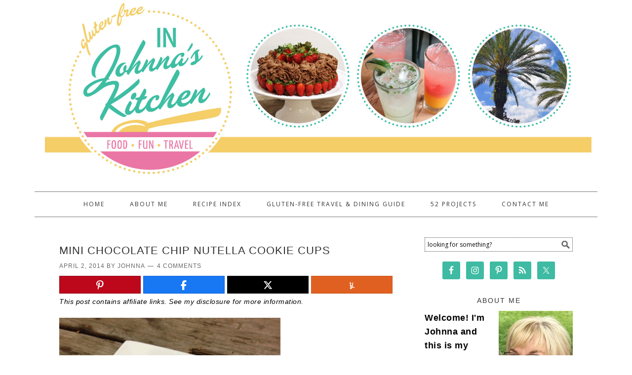

--- FILE ---
content_type: text/html; charset=UTF-8
request_url: https://injohnnaskitchen.com/2014/04/mini-chocolate-chip-nutella-cookie-cups/
body_size: 27450
content:
<!DOCTYPE html>
<html lang="en-US" xmlns:og="http://opengraphprotocol.org/schema/" xmlns:fb="http://www.facebook.com/2008/fbml">
<head >
<meta charset="UTF-8" />
<meta name="viewport" content="width=device-width, initial-scale=1" />
<meta name='robots' content='index, follow, max-image-preview:large, max-snippet:-1, max-video-preview:-1' />

			<style type="text/css">
				.slide-excerpt { width: 50%; }
				.slide-excerpt { bottom: 0; }
				.slide-excerpt { right: 0; }
				.flexslider { max-width: 680px; max-height: 350px; }
				.slide-image { max-height: 350px; }
			</style>
			<style type="text/css">
				@media only screen
				and (min-device-width : 320px)
				and (max-device-width : 480px) {
					.slide-excerpt { display: none !important; }
				}
			</style> 
<!-- Begin Social Rocket v1.3.4 https://wpsocialrocket.com -->
<meta property="og:title" content="Mini Chocolate Chip Nutella Cookie Cups" />
<meta property="og:description" content="When I was still eating gluten and wasn&rsquo;t conscious of what was in the food I was eating, I would sometimes get this delicious cookie cup thing at the cookie place in the mall.&nbsp; It was the size of a muffin, not a mini muffin.&nbsp; Chewy peanut butter cookie filled with some sort of chocolate...&nbsp;Read More &raquo;" />
<meta name="twitter:card" content="summary_large_image">
<meta name="twitter:title" content="Mini Chocolate Chip Nutella Cookie Cups" />
<meta name="twitter:description" content="When I was still eating gluten and wasn&rsquo;t conscious of what was in the food I was eating, I would sometimes get this delicious cookie cup thing at the cookie place in the mall.&nbsp; It was the size of a muffin, not a mini muffin.&nbsp; Chewy peanut butter cookie filled with some sort of chocolate...&nbsp;Read More &raquo;" />
<!-- / Social Rocket -->

	<!-- This site is optimized with the Yoast SEO plugin v26.8 - https://yoast.com/product/yoast-seo-wordpress/ -->
	<title>Mini Chocolate Chip Nutella Cookie Cups - In Johnna&#039;s Kitchen</title>
<link data-rocket-preload as="style" href="https://fonts.googleapis.com/css?family=Pontano%20Sans%7COpen%20Sans%3A300%2C400&#038;display=swap" rel="preload">
<link href="https://fonts.googleapis.com/css?family=Pontano%20Sans%7COpen%20Sans%3A300%2C400&#038;display=swap" media="print" onload="this.media=&#039;all&#039;" rel="stylesheet">
<noscript><link rel="stylesheet" href="https://fonts.googleapis.com/css?family=Pontano%20Sans%7COpen%20Sans%3A300%2C400&#038;display=swap"></noscript><link rel="preload" data-rocket-preload as="image" href="https://injohnnaskitchen.com/wp-content/uploads/2016/06/johnna-2.png" fetchpriority="high">
	<meta name="description" content="Chocolate Chip Cookies and Nutella come together to make tasty little bites that will soothe your sweet tooth! Gluten-free, dairy-free, egg-free and vegan." />
	<link rel="canonical" href="https://injohnnaskitchen.com/2014/04/mini-chocolate-chip-nutella-cookie-cups/" />
	<meta name="twitter:label1" content="Written by" />
	<meta name="twitter:data1" content="Johnna" />
	<meta name="twitter:label2" content="Est. reading time" />
	<meta name="twitter:data2" content="3 minutes" />
	<script type="application/ld+json" class="yoast-schema-graph">{"@context":"https://schema.org","@graph":[{"@type":"Article","@id":"https://injohnnaskitchen.com/2014/04/mini-chocolate-chip-nutella-cookie-cups/#article","isPartOf":{"@id":"https://injohnnaskitchen.com/2014/04/mini-chocolate-chip-nutella-cookie-cups/"},"author":{"name":"Johnna","@id":"https://injohnnaskitchen.com/#/schema/person/c11a1a1ed9e2ea5407fda4571ba7d047"},"headline":"Mini Chocolate Chip Nutella Cookie Cups","datePublished":"2014-04-02T16:25:44+00:00","dateModified":"2017-04-18T23:42:15+00:00","wordCount":637,"commentCount":4,"publisher":{"@id":"https://injohnnaskitchen.com/#organization"},"image":{"@id":"https://injohnnaskitchen.com/2014/04/mini-chocolate-chip-nutella-cookie-cups/#primaryimage"},"thumbnailUrl":"https://injohnnaskitchen.com/wp-content/uploads/2014/04/mini-chocolate-chip-nutella-cookie-cups-640x636.jpg","keywords":["chocolate","cookies","dairy-free","dessert","egg-free","gluten-free","mini chocolate chip nutella cookie cups","vegan","vegetarian"],"articleSection":["52 Sweets"],"inLanguage":"en-US","potentialAction":[{"@type":"CommentAction","name":"Comment","target":["https://injohnnaskitchen.com/2014/04/mini-chocolate-chip-nutella-cookie-cups/#respond"]}]},{"@type":"WebPage","@id":"https://injohnnaskitchen.com/2014/04/mini-chocolate-chip-nutella-cookie-cups/","url":"https://injohnnaskitchen.com/2014/04/mini-chocolate-chip-nutella-cookie-cups/","name":"Mini Chocolate Chip Nutella Cookie Cups - In Johnna&#039;s Kitchen","isPartOf":{"@id":"https://injohnnaskitchen.com/#website"},"primaryImageOfPage":{"@id":"https://injohnnaskitchen.com/2014/04/mini-chocolate-chip-nutella-cookie-cups/#primaryimage"},"image":{"@id":"https://injohnnaskitchen.com/2014/04/mini-chocolate-chip-nutella-cookie-cups/#primaryimage"},"thumbnailUrl":"https://injohnnaskitchen.com/wp-content/uploads/2014/04/mini-chocolate-chip-nutella-cookie-cups-640x636.jpg","datePublished":"2014-04-02T16:25:44+00:00","dateModified":"2017-04-18T23:42:15+00:00","description":"Chocolate Chip Cookies and Nutella come together to make tasty little bites that will soothe your sweet tooth! Gluten-free, dairy-free, egg-free and vegan.","breadcrumb":{"@id":"https://injohnnaskitchen.com/2014/04/mini-chocolate-chip-nutella-cookie-cups/#breadcrumb"},"inLanguage":"en-US","potentialAction":[{"@type":"ReadAction","target":["https://injohnnaskitchen.com/2014/04/mini-chocolate-chip-nutella-cookie-cups/"]}]},{"@type":"ImageObject","inLanguage":"en-US","@id":"https://injohnnaskitchen.com/2014/04/mini-chocolate-chip-nutella-cookie-cups/#primaryimage","url":"https://injohnnaskitchen.com/wp-content/uploads/2014/04/mini-chocolate-chip-nutella-cookie-cups-640x636.jpg","contentUrl":"https://injohnnaskitchen.com/wp-content/uploads/2014/04/mini-chocolate-chip-nutella-cookie-cups-640x636.jpg","width":640,"height":636,"caption":"Mini Chocolate Chip Nutella Cookie Cups | In Johnna's Kitchen"},{"@type":"BreadcrumbList","@id":"https://injohnnaskitchen.com/2014/04/mini-chocolate-chip-nutella-cookie-cups/#breadcrumb","itemListElement":[{"@type":"ListItem","position":1,"name":"Home","item":"https://injohnnaskitchen.com/"},{"@type":"ListItem","position":2,"name":"Mini Chocolate Chip Nutella Cookie Cups"}]},{"@type":"WebSite","@id":"https://injohnnaskitchen.com/#website","url":"https://injohnnaskitchen.com/","name":"In Johnna&#039;s Kitchen","description":"Food. Fun. Travel.","publisher":{"@id":"https://injohnnaskitchen.com/#organization"},"potentialAction":[{"@type":"SearchAction","target":{"@type":"EntryPoint","urlTemplate":"https://injohnnaskitchen.com/?s={search_term_string}"},"query-input":{"@type":"PropertyValueSpecification","valueRequired":true,"valueName":"search_term_string"}}],"inLanguage":"en-US"},{"@type":"Organization","@id":"https://injohnnaskitchen.com/#organization","name":"In Johnna's Kitchen","url":"https://injohnnaskitchen.com/","logo":{"@type":"ImageObject","inLanguage":"en-US","@id":"https://injohnnaskitchen.com/#/schema/logo/image/","url":"https://injohnnaskitchen.com/wp-content/uploads/2017/01/InJohnnasKitchen_2016_Logo-PRINT.jpg","contentUrl":"https://injohnnaskitchen.com/wp-content/uploads/2017/01/InJohnnasKitchen_2016_Logo-PRINT.jpg","width":1258,"height":1170,"caption":"In Johnna's Kitchen"},"image":{"@id":"https://injohnnaskitchen.com/#/schema/logo/image/"},"sameAs":["http://facebook.com/johnna52","https://x.com/JohnnasKitchen","http://instagram.com/injohnnaskitchen#","http://www.pinterest.com/johnnaskitchen/"]},{"@type":"Person","@id":"https://injohnnaskitchen.com/#/schema/person/c11a1a1ed9e2ea5407fda4571ba7d047","name":"Johnna","image":{"@type":"ImageObject","inLanguage":"en-US","@id":"https://injohnnaskitchen.com/#/schema/person/image/","url":"https://secure.gravatar.com/avatar/40d1f9d778fbcb18f6bdad49bc934eb27e79a15ee18d9e2ca0978b57b4203433?s=96&d=mm&r=g","contentUrl":"https://secure.gravatar.com/avatar/40d1f9d778fbcb18f6bdad49bc934eb27e79a15ee18d9e2ca0978b57b4203433?s=96&d=mm&r=g","caption":"Johnna"},"sameAs":["https://injohnnaskitchen.com","https://x.com/Johnnaskitchen"]},{"@type":"Recipe","name":"Mini Chocolate Chip Nutella Cookie Cups","author":{"@id":"https://injohnnaskitchen.com/#/schema/person/c11a1a1ed9e2ea5407fda4571ba7d047"},"description":"*I used cashew meal in this recipe.  While I often interchange almond meal and cashew meal in my recipes, this recipe has not been tested with almond meal.  Cashew meal is a bit more coarse.  Using almond meal may change the texture and outcome of this recipe.  I purchase cashew meal at Trader Joe's. It is less expensive than almond meal and has a higher oil content than almond meal.  Proceed with caution if substituting.","datePublished":"2014-04-02T11:25:44+00:00","image":["https://injohnnaskitchen.com/wp-content/uploads/2014/04/chocolate-chip-nutella-cookie-cups-640x633-1.jpg"],"recipeIngredient":["2 3/4 cups cashew meal*","1/2 teaspoon baking soda","1/2 cup coconut oil (, liquified)","1/2 cup maple syrup","1/2 cup mini chocolate chips ((I use Enjoy Life))","1/3 cup Justin's Chocolate Hazelnut Butter Blend or Nutella","nonstick spray for mini muffin pan"],"recipeInstructions":[{"@type":"HowToStep","text":"Preheat oven to 350 degrees.  Spray mini muffin pan with nonstick spray and set aside.","name":"Preheat oven to 350 degrees.  Spray mini muffin pan with nonstick spray and set aside.","url":"https://injohnnaskitchen.com/2014/04/mini-chocolate-chip-nutella-cookie-cups/#wprm-recipe-7520-step-0-0"},{"@type":"HowToStep","text":"In a large mixing bowl, combine cashew meal and baking soda.  Mix with a wooden spoon.","name":"In a large mixing bowl, combine cashew meal and baking soda.  Mix with a wooden spoon.","url":"https://injohnnaskitchen.com/2014/04/mini-chocolate-chip-nutella-cookie-cups/#wprm-recipe-7520-step-0-1"},{"@type":"HowToStep","text":"Add in coconut oil and maple syrup, stirring well to combine.  This will be a very wet and sticky batter.","name":"Add in coconut oil and maple syrup, stirring well to combine.  This will be a very wet and sticky batter.","url":"https://injohnnaskitchen.com/2014/04/mini-chocolate-chip-nutella-cookie-cups/#wprm-recipe-7520-step-0-2"},{"@type":"HowToStep","text":"Stir in mini chocolate chips.","name":"Stir in mini chocolate chips.","url":"https://injohnnaskitchen.com/2014/04/mini-chocolate-chip-nutella-cookie-cups/#wprm-recipe-7520-step-0-3"},{"@type":"HowToStep","text":"Fill each of the 36 cavities of the mini muffin pans with a scant Tablespoon of the cookie batter.","name":"Fill each of the 36 cavities of the mini muffin pans with a scant Tablespoon of the cookie batter.","url":"https://injohnnaskitchen.com/2014/04/mini-chocolate-chip-nutella-cookie-cups/#wprm-recipe-7520-step-0-4"},{"@type":"HowToStep","text":"Bake at 350 degrees for 10 to 12 minutes.","name":"Bake at 350 degrees for 10 to 12 minutes.","url":"https://injohnnaskitchen.com/2014/04/mini-chocolate-chip-nutella-cookie-cups/#wprm-recipe-7520-step-0-5"},{"@type":"HowToStep","text":"Remove from oven and immediately make a small indentation in the center of each cookie cup with a spoon.  While still warm, add a scant 1/2 teaspoon of Justin's Chocolate Hazelnut Butter Blend to each.","name":"Remove from oven and immediately make a small indentation in the center of each cookie cup with a spoon.  While still warm, add a scant 1/2 teaspoon of Justin's Chocolate Hazelnut Butter Blend to each.","url":"https://injohnnaskitchen.com/2014/04/mini-chocolate-chip-nutella-cookie-cups/#wprm-recipe-7520-step-0-6"},{"@type":"HowToStep","text":"Allow to cool completely before removing from pan.  This is an important step!  It is best to allow them to cool for 4 or more hours.  Once they are completely cooled, they are very solid, but when they are still warm, they fall apart.","name":"Allow to cool completely before removing from pan.  This is an important step!  It is best to allow them to cool for 4 or more hours.  Once they are completely cooled, they are very solid, but when they are still warm, they fall apart.","url":"https://injohnnaskitchen.com/2014/04/mini-chocolate-chip-nutella-cookie-cups/#wprm-recipe-7520-step-0-7"}],"@id":"https://injohnnaskitchen.com/2014/04/mini-chocolate-chip-nutella-cookie-cups/#recipe","isPartOf":{"@id":"https://injohnnaskitchen.com/2014/04/mini-chocolate-chip-nutella-cookie-cups/#article"},"mainEntityOfPage":"https://injohnnaskitchen.com/2014/04/mini-chocolate-chip-nutella-cookie-cups/"}]}</script>
	<!-- / Yoast SEO plugin. -->


<link rel='dns-prefetch' href='//assets.pinterest.com' />
<link rel='dns-prefetch' href='//scripts.mediavine.com' />
<link rel='dns-prefetch' href='//fonts.googleapis.com' />
<link href='https://fonts.gstatic.com' crossorigin rel='preconnect' />
<link rel="alternate" type="application/rss+xml" title="In Johnna&#039;s Kitchen &raquo; Feed" href="https://injohnnaskitchen.com/feed" />
<link rel="alternate" type="application/rss+xml" title="In Johnna&#039;s Kitchen &raquo; Comments Feed" href="https://injohnnaskitchen.com/comments/feed/" />
<link rel="alternate" type="application/rss+xml" title="In Johnna&#039;s Kitchen &raquo; Mini Chocolate Chip Nutella Cookie Cups Comments Feed" href="https://injohnnaskitchen.com/2014/04/mini-chocolate-chip-nutella-cookie-cups/feed/" />
<link rel="alternate" title="oEmbed (JSON)" type="application/json+oembed" href="https://injohnnaskitchen.com/wp-json/oembed/1.0/embed?url=https%3A%2F%2Finjohnnaskitchen.com%2F2014%2F04%2Fmini-chocolate-chip-nutella-cookie-cups%2F" />
<link rel="alternate" title="oEmbed (XML)" type="text/xml+oembed" href="https://injohnnaskitchen.com/wp-json/oembed/1.0/embed?url=https%3A%2F%2Finjohnnaskitchen.com%2F2014%2F04%2Fmini-chocolate-chip-nutella-cookie-cups%2F&#038;format=xml" />
<script>(()=>{"use strict";const e=[400,500,600,700,800,900],t=e=>`wprm-min-${e}`,n=e=>`wprm-max-${e}`,s=new Set,o="ResizeObserver"in window,r=o?new ResizeObserver((e=>{for(const t of e)c(t.target)})):null,i=.5/(window.devicePixelRatio||1);function c(s){const o=s.getBoundingClientRect().width||0;for(let r=0;r<e.length;r++){const c=e[r],a=o<=c+i;o>c+i?s.classList.add(t(c)):s.classList.remove(t(c)),a?s.classList.add(n(c)):s.classList.remove(n(c))}}function a(e){s.has(e)||(s.add(e),r&&r.observe(e),c(e))}!function(e=document){e.querySelectorAll(".wprm-recipe").forEach(a)}();if(new MutationObserver((e=>{for(const t of e)for(const e of t.addedNodes)e instanceof Element&&(e.matches?.(".wprm-recipe")&&a(e),e.querySelectorAll?.(".wprm-recipe").forEach(a))})).observe(document.documentElement,{childList:!0,subtree:!0}),!o){let e=0;addEventListener("resize",(()=>{e&&cancelAnimationFrame(e),e=requestAnimationFrame((()=>s.forEach(c)))}),{passive:!0})}})();</script><meta property="fb:admins" content="235481349832003"/><meta property="og:title" content="Mini Chocolate Chip Nutella Cookie Cups"/><meta property="og:type" content="article"/><meta property="og:url" content="https://injohnnaskitchen.com/2014/04/mini-chocolate-chip-nutella-cookie-cups/"/><meta property="og:site_name" content="In Johnnas Kitchen"/><meta property="og:image" content="https://injohnnaskitchen.com/wp-content/uploads/2014/04/mini-chocolate-chip-nutella-cookie-cups-640x636-300x298.jpg"/>
<style id='wp-img-auto-sizes-contain-inline-css' type='text/css'>
img:is([sizes=auto i],[sizes^="auto," i]){contain-intrinsic-size:3000px 1500px}
/*# sourceURL=wp-img-auto-sizes-contain-inline-css */
</style>
<link data-minify="1" rel='stylesheet' id='foodie-theme-css' href='https://injohnnaskitchen.com/wp-content/cache/min/1/wp-content/themes/foodie/style.css?ver=1768987116' type='text/css' media='all' />
<style id='wp-emoji-styles-inline-css' type='text/css'>

	img.wp-smiley, img.emoji {
		display: inline !important;
		border: none !important;
		box-shadow: none !important;
		height: 1em !important;
		width: 1em !important;
		margin: 0 0.07em !important;
		vertical-align: -0.1em !important;
		background: none !important;
		padding: 0 !important;
	}
/*# sourceURL=wp-emoji-styles-inline-css */
</style>
<style id='wp-block-library-inline-css' type='text/css'>
:root{--wp-block-synced-color:#7a00df;--wp-block-synced-color--rgb:122,0,223;--wp-bound-block-color:var(--wp-block-synced-color);--wp-editor-canvas-background:#ddd;--wp-admin-theme-color:#007cba;--wp-admin-theme-color--rgb:0,124,186;--wp-admin-theme-color-darker-10:#006ba1;--wp-admin-theme-color-darker-10--rgb:0,107,160.5;--wp-admin-theme-color-darker-20:#005a87;--wp-admin-theme-color-darker-20--rgb:0,90,135;--wp-admin-border-width-focus:2px}@media (min-resolution:192dpi){:root{--wp-admin-border-width-focus:1.5px}}.wp-element-button{cursor:pointer}:root .has-very-light-gray-background-color{background-color:#eee}:root .has-very-dark-gray-background-color{background-color:#313131}:root .has-very-light-gray-color{color:#eee}:root .has-very-dark-gray-color{color:#313131}:root .has-vivid-green-cyan-to-vivid-cyan-blue-gradient-background{background:linear-gradient(135deg,#00d084,#0693e3)}:root .has-purple-crush-gradient-background{background:linear-gradient(135deg,#34e2e4,#4721fb 50%,#ab1dfe)}:root .has-hazy-dawn-gradient-background{background:linear-gradient(135deg,#faaca8,#dad0ec)}:root .has-subdued-olive-gradient-background{background:linear-gradient(135deg,#fafae1,#67a671)}:root .has-atomic-cream-gradient-background{background:linear-gradient(135deg,#fdd79a,#004a59)}:root .has-nightshade-gradient-background{background:linear-gradient(135deg,#330968,#31cdcf)}:root .has-midnight-gradient-background{background:linear-gradient(135deg,#020381,#2874fc)}:root{--wp--preset--font-size--normal:16px;--wp--preset--font-size--huge:42px}.has-regular-font-size{font-size:1em}.has-larger-font-size{font-size:2.625em}.has-normal-font-size{font-size:var(--wp--preset--font-size--normal)}.has-huge-font-size{font-size:var(--wp--preset--font-size--huge)}.has-text-align-center{text-align:center}.has-text-align-left{text-align:left}.has-text-align-right{text-align:right}.has-fit-text{white-space:nowrap!important}#end-resizable-editor-section{display:none}.aligncenter{clear:both}.items-justified-left{justify-content:flex-start}.items-justified-center{justify-content:center}.items-justified-right{justify-content:flex-end}.items-justified-space-between{justify-content:space-between}.screen-reader-text{border:0;clip-path:inset(50%);height:1px;margin:-1px;overflow:hidden;padding:0;position:absolute;width:1px;word-wrap:normal!important}.screen-reader-text:focus{background-color:#ddd;clip-path:none;color:#444;display:block;font-size:1em;height:auto;left:5px;line-height:normal;padding:15px 23px 14px;text-decoration:none;top:5px;width:auto;z-index:100000}html :where(.has-border-color){border-style:solid}html :where([style*=border-top-color]){border-top-style:solid}html :where([style*=border-right-color]){border-right-style:solid}html :where([style*=border-bottom-color]){border-bottom-style:solid}html :where([style*=border-left-color]){border-left-style:solid}html :where([style*=border-width]){border-style:solid}html :where([style*=border-top-width]){border-top-style:solid}html :where([style*=border-right-width]){border-right-style:solid}html :where([style*=border-bottom-width]){border-bottom-style:solid}html :where([style*=border-left-width]){border-left-style:solid}html :where(img[class*=wp-image-]){height:auto;max-width:100%}:where(figure){margin:0 0 1em}html :where(.is-position-sticky){--wp-admin--admin-bar--position-offset:var(--wp-admin--admin-bar--height,0px)}@media screen and (max-width:600px){html :where(.is-position-sticky){--wp-admin--admin-bar--position-offset:0px}}

/*# sourceURL=wp-block-library-inline-css */
</style><style id='global-styles-inline-css' type='text/css'>
:root{--wp--preset--aspect-ratio--square: 1;--wp--preset--aspect-ratio--4-3: 4/3;--wp--preset--aspect-ratio--3-4: 3/4;--wp--preset--aspect-ratio--3-2: 3/2;--wp--preset--aspect-ratio--2-3: 2/3;--wp--preset--aspect-ratio--16-9: 16/9;--wp--preset--aspect-ratio--9-16: 9/16;--wp--preset--color--black: #000000;--wp--preset--color--cyan-bluish-gray: #abb8c3;--wp--preset--color--white: #ffffff;--wp--preset--color--pale-pink: #f78da7;--wp--preset--color--vivid-red: #cf2e2e;--wp--preset--color--luminous-vivid-orange: #ff6900;--wp--preset--color--luminous-vivid-amber: #fcb900;--wp--preset--color--light-green-cyan: #7bdcb5;--wp--preset--color--vivid-green-cyan: #00d084;--wp--preset--color--pale-cyan-blue: #8ed1fc;--wp--preset--color--vivid-cyan-blue: #0693e3;--wp--preset--color--vivid-purple: #9b51e0;--wp--preset--gradient--vivid-cyan-blue-to-vivid-purple: linear-gradient(135deg,rgb(6,147,227) 0%,rgb(155,81,224) 100%);--wp--preset--gradient--light-green-cyan-to-vivid-green-cyan: linear-gradient(135deg,rgb(122,220,180) 0%,rgb(0,208,130) 100%);--wp--preset--gradient--luminous-vivid-amber-to-luminous-vivid-orange: linear-gradient(135deg,rgb(252,185,0) 0%,rgb(255,105,0) 100%);--wp--preset--gradient--luminous-vivid-orange-to-vivid-red: linear-gradient(135deg,rgb(255,105,0) 0%,rgb(207,46,46) 100%);--wp--preset--gradient--very-light-gray-to-cyan-bluish-gray: linear-gradient(135deg,rgb(238,238,238) 0%,rgb(169,184,195) 100%);--wp--preset--gradient--cool-to-warm-spectrum: linear-gradient(135deg,rgb(74,234,220) 0%,rgb(151,120,209) 20%,rgb(207,42,186) 40%,rgb(238,44,130) 60%,rgb(251,105,98) 80%,rgb(254,248,76) 100%);--wp--preset--gradient--blush-light-purple: linear-gradient(135deg,rgb(255,206,236) 0%,rgb(152,150,240) 100%);--wp--preset--gradient--blush-bordeaux: linear-gradient(135deg,rgb(254,205,165) 0%,rgb(254,45,45) 50%,rgb(107,0,62) 100%);--wp--preset--gradient--luminous-dusk: linear-gradient(135deg,rgb(255,203,112) 0%,rgb(199,81,192) 50%,rgb(65,88,208) 100%);--wp--preset--gradient--pale-ocean: linear-gradient(135deg,rgb(255,245,203) 0%,rgb(182,227,212) 50%,rgb(51,167,181) 100%);--wp--preset--gradient--electric-grass: linear-gradient(135deg,rgb(202,248,128) 0%,rgb(113,206,126) 100%);--wp--preset--gradient--midnight: linear-gradient(135deg,rgb(2,3,129) 0%,rgb(40,116,252) 100%);--wp--preset--font-size--small: 13px;--wp--preset--font-size--medium: 20px;--wp--preset--font-size--large: 36px;--wp--preset--font-size--x-large: 42px;--wp--preset--spacing--20: 0.44rem;--wp--preset--spacing--30: 0.67rem;--wp--preset--spacing--40: 1rem;--wp--preset--spacing--50: 1.5rem;--wp--preset--spacing--60: 2.25rem;--wp--preset--spacing--70: 3.38rem;--wp--preset--spacing--80: 5.06rem;--wp--preset--shadow--natural: 6px 6px 9px rgba(0, 0, 0, 0.2);--wp--preset--shadow--deep: 12px 12px 50px rgba(0, 0, 0, 0.4);--wp--preset--shadow--sharp: 6px 6px 0px rgba(0, 0, 0, 0.2);--wp--preset--shadow--outlined: 6px 6px 0px -3px rgb(255, 255, 255), 6px 6px rgb(0, 0, 0);--wp--preset--shadow--crisp: 6px 6px 0px rgb(0, 0, 0);}:where(.is-layout-flex){gap: 0.5em;}:where(.is-layout-grid){gap: 0.5em;}body .is-layout-flex{display: flex;}.is-layout-flex{flex-wrap: wrap;align-items: center;}.is-layout-flex > :is(*, div){margin: 0;}body .is-layout-grid{display: grid;}.is-layout-grid > :is(*, div){margin: 0;}:where(.wp-block-columns.is-layout-flex){gap: 2em;}:where(.wp-block-columns.is-layout-grid){gap: 2em;}:where(.wp-block-post-template.is-layout-flex){gap: 1.25em;}:where(.wp-block-post-template.is-layout-grid){gap: 1.25em;}.has-black-color{color: var(--wp--preset--color--black) !important;}.has-cyan-bluish-gray-color{color: var(--wp--preset--color--cyan-bluish-gray) !important;}.has-white-color{color: var(--wp--preset--color--white) !important;}.has-pale-pink-color{color: var(--wp--preset--color--pale-pink) !important;}.has-vivid-red-color{color: var(--wp--preset--color--vivid-red) !important;}.has-luminous-vivid-orange-color{color: var(--wp--preset--color--luminous-vivid-orange) !important;}.has-luminous-vivid-amber-color{color: var(--wp--preset--color--luminous-vivid-amber) !important;}.has-light-green-cyan-color{color: var(--wp--preset--color--light-green-cyan) !important;}.has-vivid-green-cyan-color{color: var(--wp--preset--color--vivid-green-cyan) !important;}.has-pale-cyan-blue-color{color: var(--wp--preset--color--pale-cyan-blue) !important;}.has-vivid-cyan-blue-color{color: var(--wp--preset--color--vivid-cyan-blue) !important;}.has-vivid-purple-color{color: var(--wp--preset--color--vivid-purple) !important;}.has-black-background-color{background-color: var(--wp--preset--color--black) !important;}.has-cyan-bluish-gray-background-color{background-color: var(--wp--preset--color--cyan-bluish-gray) !important;}.has-white-background-color{background-color: var(--wp--preset--color--white) !important;}.has-pale-pink-background-color{background-color: var(--wp--preset--color--pale-pink) !important;}.has-vivid-red-background-color{background-color: var(--wp--preset--color--vivid-red) !important;}.has-luminous-vivid-orange-background-color{background-color: var(--wp--preset--color--luminous-vivid-orange) !important;}.has-luminous-vivid-amber-background-color{background-color: var(--wp--preset--color--luminous-vivid-amber) !important;}.has-light-green-cyan-background-color{background-color: var(--wp--preset--color--light-green-cyan) !important;}.has-vivid-green-cyan-background-color{background-color: var(--wp--preset--color--vivid-green-cyan) !important;}.has-pale-cyan-blue-background-color{background-color: var(--wp--preset--color--pale-cyan-blue) !important;}.has-vivid-cyan-blue-background-color{background-color: var(--wp--preset--color--vivid-cyan-blue) !important;}.has-vivid-purple-background-color{background-color: var(--wp--preset--color--vivid-purple) !important;}.has-black-border-color{border-color: var(--wp--preset--color--black) !important;}.has-cyan-bluish-gray-border-color{border-color: var(--wp--preset--color--cyan-bluish-gray) !important;}.has-white-border-color{border-color: var(--wp--preset--color--white) !important;}.has-pale-pink-border-color{border-color: var(--wp--preset--color--pale-pink) !important;}.has-vivid-red-border-color{border-color: var(--wp--preset--color--vivid-red) !important;}.has-luminous-vivid-orange-border-color{border-color: var(--wp--preset--color--luminous-vivid-orange) !important;}.has-luminous-vivid-amber-border-color{border-color: var(--wp--preset--color--luminous-vivid-amber) !important;}.has-light-green-cyan-border-color{border-color: var(--wp--preset--color--light-green-cyan) !important;}.has-vivid-green-cyan-border-color{border-color: var(--wp--preset--color--vivid-green-cyan) !important;}.has-pale-cyan-blue-border-color{border-color: var(--wp--preset--color--pale-cyan-blue) !important;}.has-vivid-cyan-blue-border-color{border-color: var(--wp--preset--color--vivid-cyan-blue) !important;}.has-vivid-purple-border-color{border-color: var(--wp--preset--color--vivid-purple) !important;}.has-vivid-cyan-blue-to-vivid-purple-gradient-background{background: var(--wp--preset--gradient--vivid-cyan-blue-to-vivid-purple) !important;}.has-light-green-cyan-to-vivid-green-cyan-gradient-background{background: var(--wp--preset--gradient--light-green-cyan-to-vivid-green-cyan) !important;}.has-luminous-vivid-amber-to-luminous-vivid-orange-gradient-background{background: var(--wp--preset--gradient--luminous-vivid-amber-to-luminous-vivid-orange) !important;}.has-luminous-vivid-orange-to-vivid-red-gradient-background{background: var(--wp--preset--gradient--luminous-vivid-orange-to-vivid-red) !important;}.has-very-light-gray-to-cyan-bluish-gray-gradient-background{background: var(--wp--preset--gradient--very-light-gray-to-cyan-bluish-gray) !important;}.has-cool-to-warm-spectrum-gradient-background{background: var(--wp--preset--gradient--cool-to-warm-spectrum) !important;}.has-blush-light-purple-gradient-background{background: var(--wp--preset--gradient--blush-light-purple) !important;}.has-blush-bordeaux-gradient-background{background: var(--wp--preset--gradient--blush-bordeaux) !important;}.has-luminous-dusk-gradient-background{background: var(--wp--preset--gradient--luminous-dusk) !important;}.has-pale-ocean-gradient-background{background: var(--wp--preset--gradient--pale-ocean) !important;}.has-electric-grass-gradient-background{background: var(--wp--preset--gradient--electric-grass) !important;}.has-midnight-gradient-background{background: var(--wp--preset--gradient--midnight) !important;}.has-small-font-size{font-size: var(--wp--preset--font-size--small) !important;}.has-medium-font-size{font-size: var(--wp--preset--font-size--medium) !important;}.has-large-font-size{font-size: var(--wp--preset--font-size--large) !important;}.has-x-large-font-size{font-size: var(--wp--preset--font-size--x-large) !important;}
/*# sourceURL=global-styles-inline-css */
</style>

<style id='classic-theme-styles-inline-css' type='text/css'>
/*! This file is auto-generated */
.wp-block-button__link{color:#fff;background-color:#32373c;border-radius:9999px;box-shadow:none;text-decoration:none;padding:calc(.667em + 2px) calc(1.333em + 2px);font-size:1.125em}.wp-block-file__button{background:#32373c;color:#fff;text-decoration:none}
/*# sourceURL=/wp-includes/css/classic-themes.min.css */
</style>
<link data-minify="1" rel='stylesheet' id='wprm-public-css' href='https://injohnnaskitchen.com/wp-content/cache/min/1/wp-content/plugins/wp-recipe-maker/dist/public-legacy.css?ver=1768987116' type='text/css' media='all' />
<link data-minify="1" rel='stylesheet' id='wprmp-public-css' href='https://injohnnaskitchen.com/wp-content/cache/min/1/wp-content/plugins/wp-recipe-maker-premium/dist/public-premium.css?ver=1768987116' type='text/css' media='all' />
<link data-minify="1" rel='stylesheet' id='titan-adminbar-styles-css' href='https://injohnnaskitchen.com/wp-content/cache/min/1/wp-content/plugins/anti-spam/assets/css/admin-bar.css?ver=1768987116' type='text/css' media='all' />
<link rel='stylesheet' id='wprm-template-css' href='https://injohnnaskitchen.com/wp-content/plugins/wp-recipe-maker/templates/recipe/legacy/simple/simple.min.css?ver=10.3.2' type='text/css' media='all' />

<link data-minify="1" rel='stylesheet' id='simple-social-icons-font-css' href='https://injohnnaskitchen.com/wp-content/cache/min/1/wp-content/plugins/simple-social-icons/css/style.css?ver=1768987116' type='text/css' media='all' />
<link data-minify="1" rel='stylesheet' id='social_rocket-css' href='https://injohnnaskitchen.com/wp-content/cache/min/1/wp-content/plugins/social-rocket-pro/core/assets/css/style.css?ver=1768987116' type='text/css' media='all' />
<style id='social_rocket-inline-css' type='text/css'>

				 .social-rocket-buttons {
					display: -webkit-box;
					display: -moz-box;
					display: -ms-flexbox;
					display: -webkit-flex;
					display: flex;
					-webkit-box-orient: horizontal;
					-webkit-box-direction: normal;
					-ms-flex-direction: row;
					flex-direction: row;
					-ms-flex-wrap: wrap;
					flex-wrap: wrap;
					-webkit-box-pack: justify;
					-ms-flex-pack: justify;
					justify-content: space-between;
					-ms-flex-line-pack: stretch;
					align-content: stretch;
					-webkit-box-align: stretch;
					-ms-flex-align: stretch;
					align-items: stretch;
				}
				 .social-rocket-buttons .social-rocket-button,
				 .social-rocket-buttons .social-rocket-button-anchor,
				 .social-rocket-buttons .social-rocket-shares-total {
					-webkit-box-flex: 1;
					-ms-flex: 1;
					flex: 1;
				}
			
				 .social-rocket-buttons .social-rocket-button {
					max-height: 36px;
				}
				 .social-rocket-buttons .social-rocket-button-anchor,
				 .social-rocket-buttons .social-rocket-button-anchor:focus,
				 .social-rocket-buttons .social-rocket-button-anchor:hover {
					line-height: 36px;
				}
				 .social-rocket-buttons .social-rocket-button-icon {
					font-size: 19.2px;
				}
				 .social-rocket-buttons .social-rocket-button-icon svg {
					width: auto;
					height: 19.2px;
				}
				 .social-rocket-buttons .social-rocket-button-cta,
				 .social-rocket-buttons .social-rocket-button-count {
					font-size: 15.6px;
				}
				 .social-rocket-buttons .social-rocket-shares-total {
					line-height: 36px;
				}
				 .social-rocket-buttons .social-rocket-shares-total i {
					font-size: 19.2px;
				}
				 .social-rocket-buttons .social-rocket-shares-total-count {
					font-size: 21.6px;
					line-height: 16.8px;
				}
				 .social-rocket-buttons .social-rocket-shares-total-label {
					font-size: 10.8px;
					line-height: 16.8px;
				}
				 .social-rocket-buttons .social-rocket-shares-total .social-rocket-shares-total-inner {
					margin-top: 5.76px;
				}
			
			 .social-rocket-buttons .social-rocket-shares-total {
				color: #252525;
			}
			 .social-rocket-buttons {
				text-align: left;
			}
			 .social-rocket-button {
				border-style: solid;
				border-width: 1px;
				border-radius: 0px;
			}
			 .social-rocket-buttons .social-rocket-button,
			 .social-rocket-buttons .social-rocket-button:last-child,
			 .social-rocket-buttons .social-rocket-shares-total {
				margin-bottom: 5px;
				margin-right: 5px;
			}
		
			.social-rocket-floating-buttons .social-rocket-shares-total {
				color: #252525;
			}
		
			.social-rocket-floating-buttons.social-rocket-position-top,
			.social-rocket-floating-buttons.social-rocket-position-bottom {
				text-align: center;
			}
		
			.social-rocket-floating-buttons.social-rocket-position-top .social-rocket-floating-button-anchor,
			.social-rocket-floating-buttons.social-rocket-position-bottom .social-rocket-floating-button-anchor {
				text-align: center;
			}
			
			.social-rocket-floating-buttons .social-rocket-floating-button {
				border-style: none;
				border-width: 0px;
				border-radius: 0px;
			}
		
			.social-rocket-floating-buttons .social-rocket-floating-button,
			.social-rocket-floating-buttons .social-rocket-shares-total {
				margin-bottom: 3px;
			}
			
			.social-rocket-tweet {
				background-color: #429cd6;
				color: #ffffff;
				font-size: 24px;
				border-style: none;
				border-width: 1px;
				border-color: #dddddd;
				border-radius: 0px;
			}
			.social-rocket-tweet a {
				border-left: 10px solid #3c87b2;
			}
			.social-rocket-tweet-cta {
				color: #ffffff;
				text-align: right;
			}
		
				@media screen and (max-width: 1100px) {
					.social-rocket-inline-buttons.social-rocket-desktop-only {
						display: none !important;
					}
					.social-rocket-inline-buttons.social-rocket-mobile-only {
						display: block;
					}
				}
				@media screen and (min-width: 1101px) {
					.social-rocket-inline-buttons.social-rocket-mobile-only {
						display: none !important;
					}
					.social-rocket-inline-buttons.social-rocket-desktop-only {
						display: block;
					}
				}
			
				@media screen and (max-width: 1100px) {
					.social-rocket-floating-buttons.social-rocket-desktop-only {
						display: none !important;
					}
					.social-rocket-floating-buttons.social-rocket-mobile-only {
						display: block;
					}
				}
				@media screen and (min-width: 1101px) {
					.social-rocket-floating-buttons.social-rocket-mobile-only {
						display: none !important;
					}
					.social-rocket-floating-buttons.social-rocket-desktop-only {
						display: block;
					}
				}
			
/*# sourceURL=social_rocket-inline-css */
</style>
<link data-minify="1" rel='stylesheet' id='fontawesome_all-css' href='https://injohnnaskitchen.com/wp-content/cache/min/1/wp-content/plugins/social-rocket-pro/core/assets/css/all.min.css?ver=1768987116' type='text/css' media='all' />
<link data-minify="1" rel='stylesheet' id='tablepress-default-css' href='https://injohnnaskitchen.com/wp-content/cache/min/1/wp-content/plugins/tablepress/css/build/default.css?ver=1768987116' type='text/css' media='all' />
<link data-minify="1" rel='stylesheet' id='slider_styles-css' href='https://injohnnaskitchen.com/wp-content/cache/min/1/wp-content/plugins/genesis-responsive-slider/assets/style.css?ver=1768987116' type='text/css' media='all' />
<script type="text/javascript" src="https://injohnnaskitchen.com/wp-includes/js/jquery/jquery.min.js?ver=3.7.1" id="jquery-core-js"></script>
<script type="text/javascript" src="https://injohnnaskitchen.com/wp-includes/js/jquery/jquery-migrate.min.js?ver=3.4.1" id="jquery-migrate-js" data-rocket-defer defer></script>
<script type="text/javascript" async="async" fetchpriority="high" data-noptimize="1" data-cfasync="false" src="https://scripts.mediavine.com/tags/in-johnnas-kitchen.js?ver=62eaf88071d28ac1fb4f0a25af0f34a5" id="mv-script-wrapper-js"></script>
<link rel="https://api.w.org/" href="https://injohnnaskitchen.com/wp-json/" /><link rel="alternate" title="JSON" type="application/json" href="https://injohnnaskitchen.com/wp-json/wp/v2/posts/3474" /><link rel="EditURI" type="application/rsd+xml" title="RSD" href="https://injohnnaskitchen.com/xmlrpc.php?rsd" />

<link rel='shortlink' href='https://injohnnaskitchen.com/?p=3474' />
<style type="text/css"> html body .wprm-recipe-container { color: #333333; } html body .wprm-recipe-container a.wprm-recipe-print { color: #333333; } html body .wprm-recipe-container a.wprm-recipe-print:hover { color: #333333; } html body .wprm-recipe-container .wprm-recipe { background-color: #ffffff; } html body .wprm-recipe-container .wprm-recipe { border-color: #31c4b0; } html body .wprm-recipe-container .wprm-recipe-tastefully-simple .wprm-recipe-time-container { border-color: #31c4b0; } html body .wprm-recipe-container .wprm-recipe .wprm-color-border { border-color: #31c4b0; } html body .wprm-recipe-container a { color: #1e73be; } html body .wprm-recipe-container .wprm-recipe-tastefully-simple .wprm-recipe-name { color: #000000; } html body .wprm-recipe-container .wprm-recipe-tastefully-simple .wprm-recipe-header { color: #000000; } html body .wprm-recipe-container h1 { color: #000000; } html body .wprm-recipe-container h2 { color: #000000; } html body .wprm-recipe-container h3 { color: #000000; } html body .wprm-recipe-container h4 { color: #000000; } html body .wprm-recipe-container h5 { color: #000000; } html body .wprm-recipe-container h6 { color: #000000; } html body .wprm-recipe-container svg path { fill: #343434; } html body .wprm-recipe-container svg rect { fill: #343434; } html body .wprm-recipe-container svg polygon { stroke: #343434; } html body .wprm-recipe-container .wprm-rating-star-full svg polygon { fill: #343434; } html body .wprm-recipe-container .wprm-recipe .wprm-color-accent { background-color: #2c3e50; } html body .wprm-recipe-container .wprm-recipe .wprm-color-accent { color: #ffffff; } html body .wprm-recipe-container .wprm-recipe .wprm-color-accent a.wprm-recipe-print { color: #ffffff; } html body .wprm-recipe-container .wprm-recipe .wprm-color-accent a.wprm-recipe-print:hover { color: #ffffff; } html body .wprm-recipe-container .wprm-recipe-colorful .wprm-recipe-header { background-color: #2c3e50; } html body .wprm-recipe-container .wprm-recipe-colorful .wprm-recipe-header { color: #ffffff; } html body .wprm-recipe-container .wprm-recipe-colorful .wprm-recipe-meta > div { background-color: #3498db; } html body .wprm-recipe-container .wprm-recipe-colorful .wprm-recipe-meta > div { color: #ffffff; } html body .wprm-recipe-container .wprm-recipe-colorful .wprm-recipe-meta > div a.wprm-recipe-print { color: #ffffff; } html body .wprm-recipe-container .wprm-recipe-colorful .wprm-recipe-meta > div a.wprm-recipe-print:hover { color: #ffffff; } .wprm-rating-star svg polygon { stroke: #343434; } .wprm-rating-star.wprm-rating-star-full svg polygon { fill: #343434; } html body .wprm-recipe-container .wprm-recipe-instruction-image { text-align: left; } html body .wprm-recipe-container li.wprm-recipe-ingredient { list-style-type: disc; } html body .wprm-recipe-container li.wprm-recipe-instruction { list-style-type: decimal; } .tippy-box[data-theme~="wprm"] { background-color: #333333; color: #FFFFFF; } .tippy-box[data-theme~="wprm"][data-placement^="top"] > .tippy-arrow::before { border-top-color: #333333; } .tippy-box[data-theme~="wprm"][data-placement^="bottom"] > .tippy-arrow::before { border-bottom-color: #333333; } .tippy-box[data-theme~="wprm"][data-placement^="left"] > .tippy-arrow::before { border-left-color: #333333; } .tippy-box[data-theme~="wprm"][data-placement^="right"] > .tippy-arrow::before { border-right-color: #333333; } .tippy-box[data-theme~="wprm"] a { color: #FFFFFF; } .wprm-comment-rating svg { width: 18px !important; height: 18px !important; } img.wprm-comment-rating { width: 90px !important; height: 18px !important; } body { --comment-rating-star-color: #eeee22; } body { --wprm-popup-font-size: 16px; } body { --wprm-popup-background: #ffffff; } body { --wprm-popup-title: #000000; } body { --wprm-popup-content: #444444; } body { --wprm-popup-button-background: #444444; } body { --wprm-popup-button-text: #ffffff; } body { --wprm-popup-accent: #747B2D; }</style><style type="text/css">.wprm-glossary-term {color: #5A822B;text-decoration: underline;cursor: help;}</style><link rel="pingback" href="https://injohnnaskitchen.com/xmlrpc.php" />
<!-- Google tag (gtag.js) -->
<script async src="https://www.googletagmanager.com/gtag/js?id=G-DGSTHN3S80"></script>
<script>
  window.dataLayer = window.dataLayer || [];
  function gtag(){dataLayer.push(arguments);}
  gtag('js', new Date());

  gtag('config', 'G-DGSTHN3S80');
</script>

<!-- Global site tag (gtag.js) - Google Analytics -->
<script async src="https://www.googletagmanager.com/gtag/js?id=UA-35952673-1"></script>
<script>
  window.dataLayer = window.dataLayer || [];
  function gtag(){dataLayer.push(arguments);}
  gtag('js', new Date());

  gtag('config', 'UA-35952673-1');
</script>

<link rel="icon" href="https://injohnnaskitchen.com/wp-content/uploads/2017/01/cropped-InJohnnasKitchen_2016_Logo-PRINT-32x32.jpg" sizes="32x32" />
<link rel="icon" href="https://injohnnaskitchen.com/wp-content/uploads/2017/01/cropped-InJohnnasKitchen_2016_Logo-PRINT-192x192.jpg" sizes="192x192" />
<link rel="apple-touch-icon" href="https://injohnnaskitchen.com/wp-content/uploads/2017/01/cropped-InJohnnasKitchen_2016_Logo-PRINT-180x180.jpg" />
<meta name="msapplication-TileImage" content="https://injohnnaskitchen.com/wp-content/uploads/2017/01/cropped-InJohnnasKitchen_2016_Logo-PRINT-270x270.jpg" />
		<style type="text/css" id="wp-custom-css">
			/*
You can add your own CSS here.

Click the help icon above to learn more.
*/

.disclosure {font-size: 14px; font-style: italic;}

body {font-size: 18px; line-height: 1.6; color: black; font-weight: 500;}

body {font-family: sans-serif !important;}
h1, h2, h3, h4, h5, h6 {font-family: sans-serif !important;}		</style>
		<noscript><style id="rocket-lazyload-nojs-css">.rll-youtube-player, [data-lazy-src]{display:none !important;}</style></noscript><meta name="generator" content="WP Rocket 3.19.4" data-wpr-features="wpr_defer_js wpr_lazyload_images wpr_oci wpr_minify_css wpr_desktop" /></head>
<body class="wp-singular post-template-default single single-post postid-3474 single-format-standard wp-theme-genesis wp-child-theme-foodie header-image header-full-width content-sidebar genesis-breadcrumbs-hidden genesis-footer-widgets-hidden foodie"><div class="site-container"><header class="site-header"><div class="wrap"><center><a href="https://injohnnaskitchen.com"><img fetchpriority="high" nopin="nopin" src="https://injohnnaskitchen.com/wp-content/uploads/2016/06/johnna-2.png" width="1200" /></a></center></div></header><div class="menu-toggle"><span><a href="#">Navigation</a></span></div><nav class="nav-primary" aria-label="Main"><div class="wrap"><ul id="menu-primary" class="menu genesis-nav-menu menu-primary"><li id="menu-item-3284" class="menu-item menu-item-type-custom menu-item-object-custom menu-item-home menu-item-3284"><a href="https://injohnnaskitchen.com/"><span >Home</span></a></li>
<li id="menu-item-3285" class="menu-item menu-item-type-post_type menu-item-object-page menu-item-has-children menu-item-3285"><a href="https://injohnnaskitchen.com/about-me/"><span >About Me</span></a>
<ul class="sub-menu">
	<li id="menu-item-4388" class="menu-item menu-item-type-post_type menu-item-object-page menu-item-4388"><a href="https://injohnnaskitchen.com/about-me/"><span >My Story</span></a></li>
	<li id="menu-item-3290" class="menu-item menu-item-type-post_type menu-item-object-page menu-item-3290"><a href="https://injohnnaskitchen.com/culinary-classes-and-coaching/consulting/"><span >Work With Me</span></a></li>
</ul>
</li>
<li id="menu-item-3293" class="menu-item menu-item-type-post_type menu-item-object-page menu-item-3293"><a href="https://injohnnaskitchen.com/recipe-index/"><span >Recipe Index</span></a></li>
<li id="menu-item-3844" class="menu-item menu-item-type-post_type menu-item-object-page menu-item-3844"><a href="https://injohnnaskitchen.com/gluten-free-travel-and-dining-recommendations-from-a-trusted-source/"><span >Gluten-Free Travel &#038; Dining Guide</span></a></li>
<li id="menu-item-3295" class="menu-item menu-item-type-custom menu-item-object-custom menu-item-home menu-item-has-children menu-item-3295"><a href="https://injohnnaskitchen.com/#"><span >52 Projects</span></a>
<ul class="sub-menu">
	<li id="menu-item-3296" class="menu-item menu-item-type-taxonomy menu-item-object-category current-post-ancestor current-menu-parent current-post-parent menu-item-3296"><a href="https://injohnnaskitchen.com/category/52-sweets/"><span >52 Sweets</span></a></li>
	<li id="menu-item-3297" class="menu-item menu-item-type-taxonomy menu-item-object-category menu-item-3297"><a href="https://injohnnaskitchen.com/category/52-donuts/"><span >52 Donuts</span></a></li>
	<li id="menu-item-3298" class="menu-item menu-item-type-taxonomy menu-item-object-category menu-item-3298"><a href="https://injohnnaskitchen.com/category/52-foods-on-a-stick/"><span >52 Foods on a Stick</span></a></li>
</ul>
</li>
<li id="menu-item-3286" class="menu-item menu-item-type-post_type menu-item-object-page menu-item-3286"><a href="https://injohnnaskitchen.com/contact-me/"><span >Contact Me</span></a></li>
</ul></div></nav><div class="site-inner"><div class="content-sidebar-wrap"><main class="content"><article class="post-3474 post type-post status-publish format-standard has-post-thumbnail category-52-sweets tag-chocolate tag-cookies tag-dairy-free tag-dessert tag-egg-free tag-gluten-free tag-mini-chocolate-chip-nutella-cookie-cups tag-vegan tag-vegetarian mv-content-wrapper entry" aria-label="Mini Chocolate Chip Nutella Cookie Cups"><header class="entry-header"><h1 class="entry-title">Mini Chocolate Chip Nutella Cookie Cups</h1>
<p class="entry-meta"><time class="entry-time">April 2, 2014</time> By <span class="entry-author"><a href="https://injohnnaskitchen.com/author/johnna/" class="entry-author-link" rel="author"><span class="entry-author-name">Johnna</span></a></span> <span class="entry-comments-link"><a href="https://injohnnaskitchen.com/2014/04/mini-chocolate-chip-nutella-cookie-cups/#comments">4 Comments</a></span> </p><div class="social-rocket-inline-buttons"><div class="social-rocket-buttons"><div class="social-rocket-button social-rocket-button-rectangle social-rocket-pinterest " data-network="pinterest"><a class="social-rocket-button-anchor" href="https://pinterest.com/pin/create/button/?url=https%3A%2F%2Finjohnnaskitchen.com%2F2014%2F04%2Fmini-chocolate-chip-nutella-cookie-cups%2F&media=https%3A%2F%2Finjohnnaskitchen.com%2Fwp-content%2Fuploads%2F2014%2F04%2Fmini-chocolate-chip-nutella-cookie-cups-640x636.jpg&description=Mini%20Chocolate%20Chip%20Nutella%20Cookie%20Cups%20via%20%40johnnaskitchen" data-pin-do="none" target="_blank" aria-label="Pin"><i class="fab fa-pinterest-p social-rocket-button-icon"></i></a></div><div class="social-rocket-button social-rocket-button-rectangle social-rocket-facebook " data-network="facebook"><a class="social-rocket-button-anchor" href="https://www.facebook.com/share.php?u=https%3A%2F%2Finjohnnaskitchen.com%2F2014%2F04%2Fmini-chocolate-chip-nutella-cookie-cups%2F" target="_blank" aria-label="Share"><i class="fab fa-facebook-f social-rocket-button-icon"></i></a></div><div class="social-rocket-button social-rocket-button-rectangle social-rocket-twitter " data-network="twitter"><a class="social-rocket-button-anchor" href="https://x.com/intent/tweet?text=Mini%20Chocolate%20Chip%20Nutella%20Cookie%20Cups&via=JohnnasKitchen&url=https%3A%2F%2Finjohnnaskitchen.com%2F2014%2F04%2Fmini-chocolate-chip-nutella-cookie-cups%2F"  target="_blank" aria-label="Post"><i class="fab fa-x-twitter social-rocket-button-icon"></i></a></div><div class="social-rocket-button social-rocket-button-rectangle social-rocket-yummly " data-network="yummly"><a class="social-rocket-button-anchor" href="http://www.yummly.com/urb/verify?url=https%3A%2F%2Finjohnnaskitchen.com%2F2014%2F04%2Fmini-chocolate-chip-nutella-cookie-cups%2F"  target="_blank" aria-label="Share"><i class=" social-rocket-button-icon"><svg xmlns="http://www.w3.org/2000/svg" width="17px" height="17px" viewBox="0 0 17 17">
			<g transform="translate(0.000000,1.000000) scale(0.500000,0.500000)">
			<path fill="#ffffff" d="M27.127 21.682c-.015-.137-.132-.213-.216-.236-.21-.06-.43-.01-1.06-.29-.51-.23-2.875-1.37-6.13-1.746l2.357-13.426c.105-.602.1-1.087-.09-1.394-.277-.45-.886-.573-1.586-.514-.545.05-.98.25-1.07.312a.325.325 0 0 0-.145.288c.023.253.22.45.057 1.425-.032.21-.802 4.505-1.453 8.14-1.724 1.038-4.018 1.527-4.488.905-.228-.31-.177-.89.04-1.757.05-.193 1.06-4.03 1.347-5.135.54-2.105.13-4.035-2.05-4.23-1.88-.17-3.676.935-4.216 1.51-.39.415-.26.916.09 1.52.275.473.642.78.735.836.115.07.263.07.32.01.63-.71 1.775-1.243 2.173-.915.35.29.216.83.08 1.35 0 0-1.227 4.606-1.723 6.526-.366 1.417-.007 2.705 1.027 3.32.77.473 1.914.435 2.816.32 1.96-.24 3.11-1.066 3.296-1.208l-.363 2.02s-2.214.2-4.027 1.286c-2.383 1.428-3.345 4.673-1.82 6.347 1.526 1.674 4.193 1.04 5.277.308 1.045-.7 2.407-2.18 3.023-5.535 3.596.184 4.53 2.046 6.063 2.113 1.1.048 1.876-1.014 1.737-2.142zm-12.23 3.214c-.51.297-1.03.337-1.35-.03-.337-.388-.435-2.5 2.914-3.13.005 0-.523 2.56-1.56 3.16z"/>
			</g>
		</svg></i></a></div></div></div></header><div class="entry-content"><div class="disclosure">This post contains affiliate links. See my disclosure for more information.<br/ ><br ></div><p><a href="https://injohnnaskitchen.com/wp-content/uploads/2014/04/mini-chocolate-chip-nutella-cookie-cups-640x636.jpg"><img decoding="async" class="alignnone  wp-image-3477" alt="Mini Chocolate Chip Nutella Cookie Cups | In Johnna's Kitchen" src="https://injohnnaskitchen.com/wp-content/uploads/2014/04/mini-chocolate-chip-nutella-cookie-cups-640x636.jpg" width="448" height="445" data-pin-description="Mini Chocolate Chip Nutella Cookie Cups | In Johnna's Kitchen" data-pin-title="" srcset="https://injohnnaskitchen.com/wp-content/uploads/2014/04/mini-chocolate-chip-nutella-cookie-cups-640x636.jpg 640w, https://injohnnaskitchen.com/wp-content/uploads/2014/04/mini-chocolate-chip-nutella-cookie-cups-640x636-150x150.jpg 150w, https://injohnnaskitchen.com/wp-content/uploads/2014/04/mini-chocolate-chip-nutella-cookie-cups-640x636-300x298.jpg 300w" sizes="(max-width: 448px) 100vw, 448px" /></a></p>
<p>When I was still eating gluten and wasn&rsquo;t conscious of what was in the food I was eating, I would sometimes get this delicious cookie cup thing at the cookie place in the mall.&nbsp; It was the size of a muffin, not a mini muffin.&nbsp; Chewy peanut butter cookie filled with some sort of chocolate frosting, at least 1/3 of a cup of it.&nbsp; I was thinking about those the other day, wondering how I could make something similar that is more in line with how I eat today.&nbsp; And here it is, Mini Chocolate Chip Nutella Cookie Cups.</p>
<p>I ditched the peanut butter cookie idea quickly (blasphemy, I know, especially since I&rsquo;m sharing this post on National Peanut Butter &amp; Jelly Day) and instead went with a chocolate chip cookie.&nbsp; And instead of straight up chocolate frosting in the middle, I&rsquo;ve used <a href="https://www.amazon.com/gp/product/B00555H0LC/ref=as_li_qf_sp_asin_il_tl?ie=UTF8&amp;camp=1789&amp;creative=9325&amp;creativeASIN=B00555H0LC&amp;linkCode=as2&amp;tag=injohskit-20" target="_blank">Justin&rsquo;s Chocolate Hazelnut Butter blend</a>.&nbsp; If you like Nutella, you should try this.&nbsp; It&rsquo;s dairy-free, unlike Nutella, and it&rsquo;s also made with ingredients that fit more into my idea of healthy.&nbsp; Still indulgent, absolutely indulgent, but organic and simple ingredients.</p>
<p><a href="https://injohnnaskitchen.com/wp-content/uploads/2014/04/mini-cookie-cups-480x640.jpg"><img decoding="async" class="alignnone  wp-image-3478" alt="Mini Chocolate Chip Nutella Cookie Cups | In Johnna's Kitchen" src="data:image/svg+xml,%3Csvg%20xmlns='http://www.w3.org/2000/svg'%20viewBox='0%200%20336%20448'%3E%3C/svg%3E" width="336" height="448" data-pin-description="Mini Chocolate Chip Nutella Cookie Cups | In Johnna's Kitchen" data-pin-title="" data-lazy-srcset="https://injohnnaskitchen.com/wp-content/uploads/2014/04/mini-cookie-cups-480x640.jpg 480w, https://injohnnaskitchen.com/wp-content/uploads/2014/04/mini-cookie-cups-480x640-225x300.jpg 225w" data-lazy-sizes="(max-width: 336px) 100vw, 336px" data-lazy-src="https://injohnnaskitchen.com/wp-content/uploads/2014/04/mini-cookie-cups-480x640.jpg" /><noscript><img decoding="async" class="alignnone  wp-image-3478" alt="Mini Chocolate Chip Nutella Cookie Cups | In Johnna's Kitchen" src="https://injohnnaskitchen.com/wp-content/uploads/2014/04/mini-cookie-cups-480x640.jpg" width="336" height="448" data-pin-description="Mini Chocolate Chip Nutella Cookie Cups | In Johnna's Kitchen" data-pin-title="" srcset="https://injohnnaskitchen.com/wp-content/uploads/2014/04/mini-cookie-cups-480x640.jpg 480w, https://injohnnaskitchen.com/wp-content/uploads/2014/04/mini-cookie-cups-480x640-225x300.jpg 225w" sizes="(max-width: 336px) 100vw, 336px" /></noscript></a></p>
<p>This recipe makes plenty of these tasty little nibbles, 36 or so, but one will probably be enough to soothe your sweet tooth.&nbsp; My favorite fella, a big fan of Nutella, tells me that the Justin&rsquo;s version is about half as sweet as Nutella.&nbsp; Yet these struck me as a very sweet treat and I was good after having just one.&nbsp; But if you want to have more than one, I&rsquo;m okay with that, too. &#128521;</p>
<div id="recipe"></div><div id="wprm-recipe-container-7520" class="wprm-recipe-container" data-recipe-id="7520" data-servings="0"><div class="wprm-recipe wprm-recipe-simple">
	<div class="wprm-recipe-image-container">
		<div class="wprm-recipe-image"><img decoding="async" width="275" height="275" src="data:image/svg+xml,%3Csvg%20xmlns='http://www.w3.org/2000/svg'%20viewBox='0%200%20275%20275'%3E%3C/svg%3E" class="attachment-275x275 size-275x275" alt="" data-lazy-srcset="https://injohnnaskitchen.com/wp-content/uploads/2014/04/chocolate-chip-nutella-cookie-cups-640x633-1-450x450.jpg 450w, https://injohnnaskitchen.com/wp-content/uploads/2014/04/chocolate-chip-nutella-cookie-cups-640x633-1-150x150.jpg 150w" data-lazy-sizes="(max-width: 275px) 100vw, 275px" data-lazy-src="https://injohnnaskitchen.com/wp-content/uploads/2014/04/chocolate-chip-nutella-cookie-cups-640x633-1-450x450.jpg" /><noscript><img decoding="async" width="275" height="275" src="https://injohnnaskitchen.com/wp-content/uploads/2014/04/chocolate-chip-nutella-cookie-cups-640x633-1-450x450.jpg" class="attachment-275x275 size-275x275" alt="" srcset="https://injohnnaskitchen.com/wp-content/uploads/2014/04/chocolate-chip-nutella-cookie-cups-640x633-1-450x450.jpg 450w, https://injohnnaskitchen.com/wp-content/uploads/2014/04/chocolate-chip-nutella-cookie-cups-640x633-1-150x150.jpg 150w" sizes="(max-width: 275px) 100vw, 275px" /></noscript></div>
		<div class="wprm-recipe-buttons">
						<a href="https://injohnnaskitchen.com/wprm_print/mini-chocolate-chip-nutella-cookie-cups" class="wprm-recipe-print" target="_blank" rel="nofollow"><span class="wprm-recipe-details-icon"><svg xmlns="http://www.w3.org/2000/svg" xmlns:xlink="http://www.w3.org/1999/xlink" x="0px" y="0px" width="16px" height="16px" viewBox="0 0 24 24"><g ><path fill="#343434" d="M19,5.09V1c0-0.552-0.448-1-1-1H6C5.448,0,5,0.448,5,1v4.09C2.167,5.569,0,8.033,0,11v7c0,0.552,0.448,1,1,1h4v4c0,0.552,0.448,1,1,1h12c0.552,0,1-0.448,1-1v-4h4c0.552,0,1-0.448,1-1v-7C24,8.033,21.833,5.569,19,5.09z M7,2h10v3H7V2z M17,22H7v-9h10V22z M18,10c-0.552,0-1-0.448-1-1c0-0.552,0.448-1,1-1s1,0.448,1,1C19,9.552,18.552,10,18,10z"/></g></svg></span> Print</a>
		</div>
	</div>
	<h2 class="wprm-recipe-name">Mini Chocolate Chip Nutella Cookie Cups</h2>
	<div class="wprm-recipe-summary">
		*I used cashew meal in this recipe.  While I often interchange almond meal and cashew meal in my recipes, this recipe has not been tested with almond meal.  Cashew meal is a bit more coarse.  Using almond meal may change the texture and outcome of this recipe.  I purchase cashew meal at Trader Joe's. It is less expensive than almond meal and has a higher oil content than almond meal.  Proceed with caution if substituting. 	</div>
	<div class="wprm-recipe-details-container wprm-recipe-tags-container">
			</div>
	<div class="wprm-recipe-details-container wprm-recipe-times-container">
									</div>
	<div class="wprm-recipe-details-container">
								<div class="wprm-recipe-author-container">
			<span class="wprm-recipe-details-icon"><svg xmlns="http://www.w3.org/2000/svg" xmlns:xlink="http://www.w3.org/1999/xlink" x="0px" y="0px" width="16px" height="16px" viewBox="0 0 24 24"><g ><path data-color="color-2" fill="#343434" d="M13,21h-2H5v2c0,0.6,0.4,1,1,1h12c0.6,0,1-0.4,1-1v-2H13z"/><path fill="#343434" d="M18,4c-0.1,0-0.2,0-0.3,0c-0.8-2.3-3-4-5.7-4S7.2,1.7,6.3,4C6.2,4,6.1,4,6,4c-3.3,0-6,2.7-6,6c0,3,2.2,5.4,5,5.9V19h6v-4h2v4h6v-3.1c2.8-0.5,5-2.9,5-5.9C24,6.7,21.3,4,18,4z"/></g></svg></span> <span class="wprm-recipe-details-name wprm-recipe-author-name">Author</span> <span class="wprm-recipe-details wprm-recipe-author">Johnna</span>
		</div>
			</div>

		<div class="wprm-recipe-ingredients-container">
		<h3 class="wprm-recipe-header">Ingredients</h3>
				<div class="wprm-recipe-ingredient-group">
						<ul class="wprm-recipe-ingredients">
								<li class="wprm-recipe-ingredient">
										<span class="wprm-recipe-ingredient-amount">2 3/4</span>
															<span class="wprm-recipe-ingredient-unit">cups</span>
										<span class="wprm-recipe-ingredient-name">cashew meal*</span>
									</li>
								<li class="wprm-recipe-ingredient">
										<span class="wprm-recipe-ingredient-amount">1/2</span>
															<span class="wprm-recipe-ingredient-unit">teaspoon</span>
										<span class="wprm-recipe-ingredient-name">baking soda</span>
									</li>
								<li class="wprm-recipe-ingredient">
										<span class="wprm-recipe-ingredient-amount">1/2</span>
															<span class="wprm-recipe-ingredient-unit">cup</span>
										<span class="wprm-recipe-ingredient-name">coconut oil</span>
										<span class="wprm-recipe-ingredient-notes">, liquified</span>
									</li>
								<li class="wprm-recipe-ingredient">
										<span class="wprm-recipe-ingredient-amount">1/2</span>
															<span class="wprm-recipe-ingredient-unit">cup</span>
										<span class="wprm-recipe-ingredient-name">maple syrup</span>
									</li>
								<li class="wprm-recipe-ingredient">
										<span class="wprm-recipe-ingredient-amount">1/2</span>
															<span class="wprm-recipe-ingredient-unit">cup</span>
										<span class="wprm-recipe-ingredient-name">mini chocolate chips</span>
										<span class="wprm-recipe-ingredient-notes">(I use Enjoy Life)</span>
									</li>
								<li class="wprm-recipe-ingredient">
										<span class="wprm-recipe-ingredient-amount">1/3</span>
															<span class="wprm-recipe-ingredient-unit">cup</span>
										<span class="wprm-recipe-ingredient-name">Justin's Chocolate Hazelnut Butter Blend or Nutella</span>
									</li>
								<li class="wprm-recipe-ingredient">
															<span class="wprm-recipe-ingredient-name">nonstick spray for mini muffin pan</span>
									</li>
							</ul>
		</div>
	 	 	</div>
			<div class="wprm-recipe-instructions-container">
		<h3 class="wprm-recipe-header">Instructions</h3>
				<div class="wprm-recipe-instruction-group">
						<ol class="wprm-recipe-instructions">
								<li class="wprm-recipe-instruction">
										<div class="wprm-recipe-instruction-text">Preheat oven to 350 degrees.  Spray mini muffin pan with nonstick spray and set aside.</div>
														</li>
								<li class="wprm-recipe-instruction">
										<div class="wprm-recipe-instruction-text">In a large mixing bowl, combine cashew meal and baking soda.  Mix with a wooden spoon.</div>
														</li>
								<li class="wprm-recipe-instruction">
										<div class="wprm-recipe-instruction-text">Add in coconut oil and maple syrup, stirring well to combine.  This will be a very wet and sticky batter.</div>
														</li>
								<li class="wprm-recipe-instruction">
										<div class="wprm-recipe-instruction-text">Stir in mini chocolate chips.</div>
														</li>
								<li class="wprm-recipe-instruction">
										<div class="wprm-recipe-instruction-text">Fill each of the 36 cavities of the mini muffin pans with a scant Tablespoon of the cookie batter.</div>
														</li>
								<li class="wprm-recipe-instruction">
										<div class="wprm-recipe-instruction-text">Bake at 350 degrees for 10 to 12 minutes.</div>
														</li>
								<li class="wprm-recipe-instruction">
										<div class="wprm-recipe-instruction-text">Remove from oven and immediately make a small indentation in the center of each cookie cup with a spoon.  While still warm, add a scant 1/2 teaspoon of Justin's Chocolate Hazelnut Butter Blend to each.</div>
														</li>
								<li class="wprm-recipe-instruction">
										<div class="wprm-recipe-instruction-text">Allow to cool completely before removing from pan.  This is an important step!  It is best to allow them to cool for 4 or more hours.  Once they are completely cooled, they are very solid, but when they are still warm, they fall apart.</div>
														</li>
							</ol>
		</div>
			</div>
				</div>
</div>
<p><a href="https://injohnnaskitchen.com/wp-content/uploads/2014/04/i-ate-one-612x640.jpg"><img decoding="async" class="alignnone  wp-image-3476" alt="Mini Chocolate Chip Nutella Cookie Cups | In Johnna's Kitchen" src="data:image/svg+xml,%3Csvg%20xmlns='http://www.w3.org/2000/svg'%20viewBox='0%200%20428%20448'%3E%3C/svg%3E" width="428" height="448" data-pin-description="Mini Chocolate Chip Nutella Cookie Cups | In Johnna's Kitchen" data-pin-title="" data-lazy-srcset="https://injohnnaskitchen.com/wp-content/uploads/2014/04/i-ate-one-612x640.jpg 612w, https://injohnnaskitchen.com/wp-content/uploads/2014/04/i-ate-one-612x640-286x300.jpg 286w" data-lazy-sizes="(max-width: 428px) 100vw, 428px" data-lazy-src="https://injohnnaskitchen.com/wp-content/uploads/2014/04/i-ate-one-612x640.jpg" /><noscript><img decoding="async" class="alignnone  wp-image-3476" alt="Mini Chocolate Chip Nutella Cookie Cups | In Johnna's Kitchen" src="https://injohnnaskitchen.com/wp-content/uploads/2014/04/i-ate-one-612x640.jpg" width="428" height="448" data-pin-description="Mini Chocolate Chip Nutella Cookie Cups | In Johnna's Kitchen" data-pin-title="" srcset="https://injohnnaskitchen.com/wp-content/uploads/2014/04/i-ate-one-612x640.jpg 612w, https://injohnnaskitchen.com/wp-content/uploads/2014/04/i-ate-one-612x640-286x300.jpg 286w" sizes="(max-width: 428px) 100vw, 428px" /></noscript></a></p>
<p>I am linking this post up to <a href="http://glutenfreeeasily.com/gluten-free-wednesdays-4-2-14/">Gluten-Free Wednesdays</a>.&nbsp; Click over to see all of the wonderful recipes shared!</p>
<p><a href="http://glutenfreeeasily.com/gluten-free-wednesdays-4-2-14/"><img decoding="async" class="alignnone size-full wp-image-3482" alt="Gluten_Free_Wednesdays_410" src="data:image/svg+xml,%3Csvg%20xmlns='http://www.w3.org/2000/svg'%20viewBox='0%200%20410%20410'%3E%3C/svg%3E" width="410" height="410" data-pin-description="Gluten_Free_Wednesdays_410" data-pin-title="" data-lazy-srcset="https://injohnnaskitchen.com/wp-content/uploads/2014/04/Gluten_Free_Wednesdays_410.jpg 410w, https://injohnnaskitchen.com/wp-content/uploads/2014/04/Gluten_Free_Wednesdays_410-150x150.jpg 150w, https://injohnnaskitchen.com/wp-content/uploads/2014/04/Gluten_Free_Wednesdays_410-300x300.jpg 300w" data-lazy-sizes="(max-width: 410px) 100vw, 410px" data-lazy-src="https://injohnnaskitchen.com/wp-content/uploads/2014/04/Gluten_Free_Wednesdays_410.jpg" /><noscript><img decoding="async" class="alignnone size-full wp-image-3482" alt="Gluten_Free_Wednesdays_410" src="https://injohnnaskitchen.com/wp-content/uploads/2014/04/Gluten_Free_Wednesdays_410.jpg" width="410" height="410" data-pin-description="Gluten_Free_Wednesdays_410" data-pin-title="" srcset="https://injohnnaskitchen.com/wp-content/uploads/2014/04/Gluten_Free_Wednesdays_410.jpg 410w, https://injohnnaskitchen.com/wp-content/uploads/2014/04/Gluten_Free_Wednesdays_410-150x150.jpg 150w, https://injohnnaskitchen.com/wp-content/uploads/2014/04/Gluten_Free_Wednesdays_410-300x300.jpg 300w" sizes="(max-width: 410px) 100vw, 410px" /></noscript></a></p>
<p><em>This post contains affiliate links.&nbsp; Should you click on a link and make a purchase, I make a few pennies.&nbsp; Your cost is the same, but your purchase allows me to continue providing high quality, original recipes that have been tested in my kitchen.&nbsp; It is my goal to continue providing recipes at no charge to you, my wonderful readers, and affiliate links are one way for me to do that.&nbsp; Thank you! </em></p>
<div class="social-rocket-inline-buttons"><div class="social-rocket-buttons"><div class="social-rocket-button social-rocket-button-rectangle social-rocket-pinterest " data-network="pinterest"><a class="social-rocket-button-anchor" href="https://pinterest.com/pin/create/button/?url=https%3A%2F%2Finjohnnaskitchen.com%2F2014%2F04%2Fmini-chocolate-chip-nutella-cookie-cups%2F&amp;media=https%3A%2F%2Finjohnnaskitchen.com%2Fwp-content%2Fuploads%2F2014%2F04%2Fmini-chocolate-chip-nutella-cookie-cups-640x636.jpg&amp;description=Mini%20Chocolate%20Chip%20Nutella%20Cookie%20Cups%20via%20%40johnnaskitchen" data-pin-do="none" target="_blank" aria-label="Pin"><i class="fab fa-pinterest-p social-rocket-button-icon"></i></a></div><div class="social-rocket-button social-rocket-button-rectangle social-rocket-facebook " data-network="facebook"><a class="social-rocket-button-anchor" href="https://www.facebook.com/share.php?u=https%3A%2F%2Finjohnnaskitchen.com%2F2014%2F04%2Fmini-chocolate-chip-nutella-cookie-cups%2F" target="_blank" aria-label="Share"><i class="fab fa-facebook-f social-rocket-button-icon"></i></a></div><div class="social-rocket-button social-rocket-button-rectangle social-rocket-twitter " data-network="twitter"><a class="social-rocket-button-anchor" href="https://x.com/intent/tweet?text=Mini%20Chocolate%20Chip%20Nutella%20Cookie%20Cups&amp;via=JohnnasKitchen&amp;url=https%3A%2F%2Finjohnnaskitchen.com%2F2014%2F04%2Fmini-chocolate-chip-nutella-cookie-cups%2F" target="_blank" aria-label="Post"><i class="fab fa-x-twitter social-rocket-button-icon"></i></a></div><div class="social-rocket-button social-rocket-button-rectangle social-rocket-yummly " data-network="yummly"><a class="social-rocket-button-anchor" href="http://www.yummly.com/urb/verify?url=https%3A%2F%2Finjohnnaskitchen.com%2F2014%2F04%2Fmini-chocolate-chip-nutella-cookie-cups%2F" target="_blank" aria-label="Share"><i class=" social-rocket-button-icon"><svg xmlns="http://www.w3.org/2000/svg" width="17px" height="17px" viewbox="0 0 17 17">
			<g transform="translate(0.000000,1.000000) scale(0.500000,0.500000)">
			<path fill="#ffffff" d="M27.127 21.682c-.015-.137-.132-.213-.216-.236-.21-.06-.43-.01-1.06-.29-.51-.23-2.875-1.37-6.13-1.746l2.357-13.426c.105-.602.1-1.087-.09-1.394-.277-.45-.886-.573-1.586-.514-.545.05-.98.25-1.07.312a.325.325 0 0 0-.145.288c.023.253.22.45.057 1.425-.032.21-.802 4.505-1.453 8.14-1.724 1.038-4.018 1.527-4.488.905-.228-.31-.177-.89.04-1.757.05-.193 1.06-4.03 1.347-5.135.54-2.105.13-4.035-2.05-4.23-1.88-.17-3.676.935-4.216 1.51-.39.415-.26.916.09 1.52.275.473.642.78.735.836.115.07.263.07.32.01.63-.71 1.775-1.243 2.173-.915.35.29.216.83.08 1.35 0 0-1.227 4.606-1.723 6.526-.366 1.417-.007 2.705 1.027 3.32.77.473 1.914.435 2.816.32 1.96-.24 3.11-1.066 3.296-1.208l-.363 2.02s-2.214.2-4.027 1.286c-2.383 1.428-3.345 4.673-1.82 6.347 1.526 1.674 4.193 1.04 5.277.308 1.045-.7 2.407-2.18 3.023-5.535 3.596.184 4.53 2.046 6.063 2.113 1.1.048 1.876-1.014 1.737-2.142zm-12.23 3.214c-.51.297-1.03.337-1.35-.03-.337-.388-.435-2.5 2.914-3.13.005 0-.523 2.56-1.56 3.16z"></path>
			</g>
		</svg></i></a></div></div></div>
<!--<rdf:RDF xmlns:rdf="http://www.w3.org/1999/02/22-rdf-syntax-ns#"
			xmlns:dc="http://purl.org/dc/elements/1.1/"
			xmlns:trackback="http://madskills.com/public/xml/rss/module/trackback/">
		<rdf:Description rdf:about="https://injohnnaskitchen.com/2014/04/mini-chocolate-chip-nutella-cookie-cups/"
    dc:identifier="https://injohnnaskitchen.com/2014/04/mini-chocolate-chip-nutella-cookie-cups/"
    dc:title="Mini Chocolate Chip Nutella Cookie Cups"
    trackback:ping="https://injohnnaskitchen.com/2014/04/mini-chocolate-chip-nutella-cookie-cups/trackback/" />
</rdf:RDF>-->
</div><footer class="entry-footer"><p class="entry-meta"><span class="entry-categories">Filed Under: <a href="https://injohnnaskitchen.com/category/52-sweets/" rel="category tag">52 Sweets</a></span> <span class="entry-tags">Tagged With: <a href="https://injohnnaskitchen.com/tag/chocolate/" rel="tag">chocolate</a>, <a href="https://injohnnaskitchen.com/tag/cookies/" rel="tag">cookies</a>, <a href="https://injohnnaskitchen.com/tag/dairy-free/" rel="tag">dairy-free</a>, <a href="https://injohnnaskitchen.com/tag/dessert/" rel="tag">dessert</a>, <a href="https://injohnnaskitchen.com/tag/egg-free/" rel="tag">egg-free</a>, <a href="https://injohnnaskitchen.com/tag/gluten-free/" rel="tag">gluten-free</a>, <a href="https://injohnnaskitchen.com/tag/mini-chocolate-chip-nutella-cookie-cups/" rel="tag">mini chocolate chip nutella cookie cups</a>, <a href="https://injohnnaskitchen.com/tag/vegan/" rel="tag">vegan</a>, <a href="https://injohnnaskitchen.com/tag/vegetarian/" rel="tag">vegetarian</a></span></p></footer></article><div class="adjacent-entry-pagination pagination"><div class="pagination-previous alignleft"><a href="https://injohnnaskitchen.com/2014/04/worlds-easiest-coconut-curry-sauce-veggies/" rel="prev"><span class="adjacent-post-link">&#xAB; World&#8217;s Easiest Coconut Curry Sauce with Veggies</span></a></div><div class="pagination-next alignright"><a href="https://injohnnaskitchen.com/2014/04/soften-saturday-tips-softer-travel/" rel="next"><span class="adjacent-post-link">Soften Saturday: Tips for Softer Travel &#xBB;</span></a></div></div><div class="entry-comments" id="comments"><h3>Comments</h3><ol class="comment-list">
	<li class="comment even thread-even depth-1" id="comment-271557">
	<article id="article-comment-271557">

		
		<header class="comment-header">
			<p class="comment-author">
				<img alt='' src="data:image/svg+xml,%3Csvg%20xmlns='http://www.w3.org/2000/svg'%20viewBox='0%200%2048%2048'%3E%3C/svg%3E" data-lazy-srcset='https://secure.gravatar.com/avatar/9074ab2ed46b80402089840c18d1dc5703f8bf9f399274d7299df4616a93567b?s=96&#038;d=mm&#038;r=g 2x' class='avatar avatar-48 photo' height='48' width='48' decoding='async' data-lazy-src="https://secure.gravatar.com/avatar/9074ab2ed46b80402089840c18d1dc5703f8bf9f399274d7299df4616a93567b?s=48&#038;d=mm&#038;r=g"/><noscript><img alt='' src='https://secure.gravatar.com/avatar/9074ab2ed46b80402089840c18d1dc5703f8bf9f399274d7299df4616a93567b?s=48&#038;d=mm&#038;r=g' srcset='https://secure.gravatar.com/avatar/9074ab2ed46b80402089840c18d1dc5703f8bf9f399274d7299df4616a93567b?s=96&#038;d=mm&#038;r=g 2x' class='avatar avatar-48 photo' height='48' width='48' decoding='async'/></noscript><span class="comment-author-name"><a href="http://glutenfreeeasily.com" class="comment-author-link" rel="external nofollow">Shirley @ gfe &amp; All Gluten-Free Desserts</a></span> <span class="says">says</span>			</p>

			<p class="comment-meta"><time class="comment-time"><a class="comment-time-link" href="https://injohnnaskitchen.com/2014/04/mini-chocolate-chip-nutella-cookie-cups/#comment-271557">April 7, 2014 at 2:34 PM</a></time></p>		</header>

		<div class="comment-content">
			
			<p>Oh my goodness, Johnna! I saw the title link for these treats the other day and I thought it was a recipe of yours that I already knew about. Nope &#8230; a whole new fabulous recipe! I feel like I know exactly how these treats taste because I&#8217;ve made gluten-free vegan cookies with cashew meal, coconut oil, and chocolate chips before. And then to add Justin&#8217;s &#8220;Nutella&#8221; &#8230; oh my, these are marvelous! Just shared on <b>All Gluten-Free Desserts</b> and off to share more. 🙂 Thanks!</p>
<p>xo,<br />
Shirley</p>
		</div>

		<div class="comment-reply"><a rel="nofollow" class="comment-reply-link" href="#comment-271557" data-commentid="271557" data-postid="3474" data-belowelement="article-comment-271557" data-respondelement="respond" data-replyto="Reply to Shirley @ gfe &amp; All Gluten-Free Desserts" aria-label="Reply to Shirley @ gfe &amp; All Gluten-Free Desserts">Reply</a></div>
		
	</article>
	<ul class="children">

	<li class="comment byuser comment-author-johnna bypostauthor odd alt depth-2" id="comment-271613">
	<article id="article-comment-271613">

		
		<header class="comment-header">
			<p class="comment-author">
				<img alt='' src="data:image/svg+xml,%3Csvg%20xmlns='http://www.w3.org/2000/svg'%20viewBox='0%200%2048%2048'%3E%3C/svg%3E" data-lazy-srcset='https://secure.gravatar.com/avatar/40d1f9d778fbcb18f6bdad49bc934eb27e79a15ee18d9e2ca0978b57b4203433?s=96&#038;d=mm&#038;r=g 2x' class='avatar avatar-48 photo' height='48' width='48' decoding='async' data-lazy-src="https://secure.gravatar.com/avatar/40d1f9d778fbcb18f6bdad49bc934eb27e79a15ee18d9e2ca0978b57b4203433?s=48&#038;d=mm&#038;r=g"/><noscript><img alt='' src='https://secure.gravatar.com/avatar/40d1f9d778fbcb18f6bdad49bc934eb27e79a15ee18d9e2ca0978b57b4203433?s=48&#038;d=mm&#038;r=g' srcset='https://secure.gravatar.com/avatar/40d1f9d778fbcb18f6bdad49bc934eb27e79a15ee18d9e2ca0978b57b4203433?s=96&#038;d=mm&#038;r=g 2x' class='avatar avatar-48 photo' height='48' width='48' decoding='async'/></noscript><span class="comment-author-name"><a href="http://52donuts.com" class="comment-author-link" rel="external nofollow">Johnna</a></span> <span class="says">says</span>			</p>

			<p class="comment-meta"><time class="comment-time"><a class="comment-time-link" href="https://injohnnaskitchen.com/2014/04/mini-chocolate-chip-nutella-cookie-cups/#comment-271613">April 12, 2014 at 7:43 PM</a></time></p>		</header>

		<div class="comment-content">
			
			<p>Thanks for sharing these, Shirley!  They are a perfect little sweet treat, just enough to ward off a craving.  And thank you for sharing!!</p>
		</div>

		<div class="comment-reply"><a rel="nofollow" class="comment-reply-link" href="#comment-271613" data-commentid="271613" data-postid="3474" data-belowelement="article-comment-271613" data-respondelement="respond" data-replyto="Reply to Johnna" aria-label="Reply to Johnna">Reply</a></div>
		
	</article>
	</li><!-- #comment-## -->
</ul><!-- .children -->
</li><!-- #comment-## -->
</ol></div><div class="entry-pings"><h3>Trackbacks</h3><ol class="ping-list">		<li id="comment-271556" class="pingback even thread-even depth-1">
			<article id="div-comment-271556" class="comment-body">
				<footer class="comment-meta">
					<div class="comment-author vcard">
												<b class="fn"><a href="http://allglutenfreedesserts.com/mini-chocolate-chip-nutella-cookie-cups-in-johnnas-kitchen/" class="url" rel="ugc external nofollow">Mini Chocolate Chip Nutella Cookie Cups Say It All! | All Gluten-Free Desserts...All the Time</a></b> <span class="says">says:</span>					</div><!-- .comment-author -->

					<div class="comment-metadata">
						<a href="https://injohnnaskitchen.com/2014/04/mini-chocolate-chip-nutella-cookie-cups/#comment-271556"><time datetime="2014-04-07T13:48:20-05:00">April 7, 2014 at 1:48 PM</time></a>					</div><!-- .comment-metadata -->

									</footer><!-- .comment-meta -->

				<div class="comment-content">
					<p>[&#8230;] Johnna’s Mini Chocolate Chip Nutella Cookie Cups recipe over at In Johnna’s [&#8230;]</p>
				</div><!-- .comment-content -->

				<div class="reply"><a rel="nofollow" class="comment-reply-link" href="#comment-271556" data-commentid="271556" data-postid="3474" data-belowelement="div-comment-271556" data-respondelement="respond" data-replyto="Reply to Mini Chocolate Chip Nutella Cookie Cups Say It All! | All Gluten-Free Desserts...All the Time" aria-label="Reply to Mini Chocolate Chip Nutella Cookie Cups Say It All! | All Gluten-Free Desserts...All the Time">Reply</a></div>			</article><!-- .comment-body -->
		</li><!-- #comment-## -->
		<li id="comment-348424" class="pingback odd alt thread-odd thread-alt depth-1">
			<article id="div-comment-348424" class="comment-body">
				<footer class="comment-meta">
					<div class="comment-author vcard">
												<b class="fn"><a href="http://culu.clicuacomercios.com/mini-chocolate-chip-cookie-cups/" class="url" rel="ugc external nofollow">Mini Chocolate Chip Cookie Cups &#8211; Best Automotive Magazine Online</a></b> <span class="says">says:</span>					</div><!-- .comment-author -->

					<div class="comment-metadata">
						<a href="https://injohnnaskitchen.com/2014/04/mini-chocolate-chip-nutella-cookie-cups/#comment-348424"><time datetime="2019-12-10T19:27:58-06:00">December 10, 2019 at 7:27 PM</time></a>					</div><!-- .comment-metadata -->

									</footer><!-- .comment-meta -->

				<div class="comment-content">
					<p>[&#8230;] Download Image  More @ injohnnaskitchen.com [&#8230;]</p>
				</div><!-- .comment-content -->

				<div class="reply"><a rel="nofollow" class="comment-reply-link" href="#comment-348424" data-commentid="348424" data-postid="3474" data-belowelement="div-comment-348424" data-respondelement="respond" data-replyto="Reply to Mini Chocolate Chip Cookie Cups &#8211; Best Automotive Magazine Online" aria-label="Reply to Mini Chocolate Chip Cookie Cups &#8211; Best Automotive Magazine Online">Reply</a></div>			</article><!-- .comment-body -->
		</li><!-- #comment-## -->
</ol></div>	<div id="respond" class="comment-respond">
		<h3 id="reply-title" class="comment-reply-title">Leave a Reply <small><a rel="nofollow" id="cancel-comment-reply-link" href="/2014/04/mini-chocolate-chip-nutella-cookie-cups/#respond" style="display:none;">Cancel reply</a></small></h3><form action="https://injohnnaskitchen.com/wp-comments-post.php" method="post" id="commentform" class="comment-form"><p class="comment-notes"><span id="email-notes">Your email address will not be published.</span> <span class="required-field-message">Required fields are marked <span class="required">*</span></span></p><div class="comment-form-wprm-rating">
	<label for="wprm-comment-rating-868815695">Recipe Rating</label>	<span class="wprm-rating-stars">
		<fieldset class="wprm-comment-ratings-container" data-original-rating="0" data-current-rating="0">
			<legend>Recipe Rating</legend>
			<input aria-label="Don&#039;t rate this recipe" name="wprm-comment-rating" value="0" type="radio" onclick="WPRecipeMaker.rating.onClick(this)" style="margin-left: -21px !important; width: 24px !important; height: 24px !important;" checked="checked"><span aria-hidden="true" style="width: 120px !important; height: 24px !important;"><svg xmlns="http://www.w3.org/2000/svg" xmlns:xlink="http://www.w3.org/1999/xlink" x="0px" y="0px" width="106.66666666667px" height="16px" viewBox="0 0 160 32">
  <defs>
	<path class="wprm-star-empty" id="wprm-star-0" fill="none" stroke="#eeee22" stroke-width="2" stroke-linejoin="round" d="M11.99,1.94c-.35,0-.67.19-.83.51l-2.56,5.2c-.11.24-.34.4-.61.43l-5.75.83c-.35.05-.64.3-.74.64-.11.34,0,.7.22.94l4.16,4.05c.19.19.27.45.22.7l-.98,5.72c-.06.35.1.7.37.9.29.21.66.24.98.08l5.14-2.71h0c.24-.13.51-.13.75,0l5.14,2.71c.32.16.69.13.98-.08.29-.21.43-.56.37-.9l-.98-5.72h0c-.05-.26.05-.53.22-.7l4.16-4.05h0c.26-.24.34-.61.22-.94s-.4-.58-.74-.64l-5.75-.83c-.26-.03-.48-.21-.61-.43l-2.56-5.2c-.16-.32-.48-.53-.83-.51,0,0-.02,0-.02,0Z"/>
  </defs>
	<use xlink:href="#wprm-star-0" x="4" y="4" />
	<use xlink:href="#wprm-star-0" x="36" y="4" />
	<use xlink:href="#wprm-star-0" x="68" y="4" />
	<use xlink:href="#wprm-star-0" x="100" y="4" />
	<use xlink:href="#wprm-star-0" x="132" y="4" />
</svg></span><br><input aria-label="Rate this recipe 1 out of 5 stars" name="wprm-comment-rating" value="1" type="radio" onclick="WPRecipeMaker.rating.onClick(this)" style="width: 24px !important; height: 24px !important;"><span aria-hidden="true" style="width: 120px !important; height: 24px !important;"><svg xmlns="http://www.w3.org/2000/svg" xmlns:xlink="http://www.w3.org/1999/xlink" x="0px" y="0px" width="106.66666666667px" height="16px" viewBox="0 0 160 32">
  <defs>
	<path class="wprm-star-empty" id="wprm-star-empty-1" fill="none" stroke="#eeee22" stroke-width="2" stroke-linejoin="round" d="M11.99,1.94c-.35,0-.67.19-.83.51l-2.56,5.2c-.11.24-.34.4-.61.43l-5.75.83c-.35.05-.64.3-.74.64-.11.34,0,.7.22.94l4.16,4.05c.19.19.27.45.22.7l-.98,5.72c-.06.35.1.7.37.9.29.21.66.24.98.08l5.14-2.71h0c.24-.13.51-.13.75,0l5.14,2.71c.32.16.69.13.98-.08.29-.21.43-.56.37-.9l-.98-5.72h0c-.05-.26.05-.53.22-.7l4.16-4.05h0c.26-.24.34-.61.22-.94s-.4-.58-.74-.64l-5.75-.83c-.26-.03-.48-.21-.61-.43l-2.56-5.2c-.16-.32-.48-.53-.83-.51,0,0-.02,0-.02,0Z"/>
	<path class="wprm-star-full" id="wprm-star-full-1" fill="#eeee22" stroke="#eeee22" stroke-width="2" stroke-linejoin="round" d="M11.99,1.94c-.35,0-.67.19-.83.51l-2.56,5.2c-.11.24-.34.4-.61.43l-5.75.83c-.35.05-.64.3-.74.64-.11.34,0,.7.22.94l4.16,4.05c.19.19.27.45.22.7l-.98,5.72c-.06.35.1.7.37.9.29.21.66.24.98.08l5.14-2.71h0c.24-.13.51-.13.75,0l5.14,2.71c.32.16.69.13.98-.08.29-.21.43-.56.37-.9l-.98-5.72h0c-.05-.26.05-.53.22-.7l4.16-4.05h0c.26-.24.34-.61.22-.94s-.4-.58-.74-.64l-5.75-.83c-.26-.03-.48-.21-.61-.43l-2.56-5.2c-.16-.32-.48-.53-.83-.51,0,0-.02,0-.02,0Z"/>
  </defs>
	<use xlink:href="#wprm-star-full-1" x="4" y="4" />
	<use xlink:href="#wprm-star-empty-1" x="36" y="4" />
	<use xlink:href="#wprm-star-empty-1" x="68" y="4" />
	<use xlink:href="#wprm-star-empty-1" x="100" y="4" />
	<use xlink:href="#wprm-star-empty-1" x="132" y="4" />
</svg></span><br><input aria-label="Rate this recipe 2 out of 5 stars" name="wprm-comment-rating" value="2" type="radio" onclick="WPRecipeMaker.rating.onClick(this)" style="width: 24px !important; height: 24px !important;"><span aria-hidden="true" style="width: 120px !important; height: 24px !important;"><svg xmlns="http://www.w3.org/2000/svg" xmlns:xlink="http://www.w3.org/1999/xlink" x="0px" y="0px" width="106.66666666667px" height="16px" viewBox="0 0 160 32">
  <defs>
	<path class="wprm-star-empty" id="wprm-star-empty-2" fill="none" stroke="#eeee22" stroke-width="2" stroke-linejoin="round" d="M11.99,1.94c-.35,0-.67.19-.83.51l-2.56,5.2c-.11.24-.34.4-.61.43l-5.75.83c-.35.05-.64.3-.74.64-.11.34,0,.7.22.94l4.16,4.05c.19.19.27.45.22.7l-.98,5.72c-.06.35.1.7.37.9.29.21.66.24.98.08l5.14-2.71h0c.24-.13.51-.13.75,0l5.14,2.71c.32.16.69.13.98-.08.29-.21.43-.56.37-.9l-.98-5.72h0c-.05-.26.05-.53.22-.7l4.16-4.05h0c.26-.24.34-.61.22-.94s-.4-.58-.74-.64l-5.75-.83c-.26-.03-.48-.21-.61-.43l-2.56-5.2c-.16-.32-.48-.53-.83-.51,0,0-.02,0-.02,0Z"/>
	<path class="wprm-star-full" id="wprm-star-full-2" fill="#eeee22" stroke="#eeee22" stroke-width="2" stroke-linejoin="round" d="M11.99,1.94c-.35,0-.67.19-.83.51l-2.56,5.2c-.11.24-.34.4-.61.43l-5.75.83c-.35.05-.64.3-.74.64-.11.34,0,.7.22.94l4.16,4.05c.19.19.27.45.22.7l-.98,5.72c-.06.35.1.7.37.9.29.21.66.24.98.08l5.14-2.71h0c.24-.13.51-.13.75,0l5.14,2.71c.32.16.69.13.98-.08.29-.21.43-.56.37-.9l-.98-5.72h0c-.05-.26.05-.53.22-.7l4.16-4.05h0c.26-.24.34-.61.22-.94s-.4-.58-.74-.64l-5.75-.83c-.26-.03-.48-.21-.61-.43l-2.56-5.2c-.16-.32-.48-.53-.83-.51,0,0-.02,0-.02,0Z"/>
  </defs>
	<use xlink:href="#wprm-star-full-2" x="4" y="4" />
	<use xlink:href="#wprm-star-full-2" x="36" y="4" />
	<use xlink:href="#wprm-star-empty-2" x="68" y="4" />
	<use xlink:href="#wprm-star-empty-2" x="100" y="4" />
	<use xlink:href="#wprm-star-empty-2" x="132" y="4" />
</svg></span><br><input aria-label="Rate this recipe 3 out of 5 stars" name="wprm-comment-rating" value="3" type="radio" onclick="WPRecipeMaker.rating.onClick(this)" style="width: 24px !important; height: 24px !important;"><span aria-hidden="true" style="width: 120px !important; height: 24px !important;"><svg xmlns="http://www.w3.org/2000/svg" xmlns:xlink="http://www.w3.org/1999/xlink" x="0px" y="0px" width="106.66666666667px" height="16px" viewBox="0 0 160 32">
  <defs>
	<path class="wprm-star-empty" id="wprm-star-empty-3" fill="none" stroke="#eeee22" stroke-width="2" stroke-linejoin="round" d="M11.99,1.94c-.35,0-.67.19-.83.51l-2.56,5.2c-.11.24-.34.4-.61.43l-5.75.83c-.35.05-.64.3-.74.64-.11.34,0,.7.22.94l4.16,4.05c.19.19.27.45.22.7l-.98,5.72c-.06.35.1.7.37.9.29.21.66.24.98.08l5.14-2.71h0c.24-.13.51-.13.75,0l5.14,2.71c.32.16.69.13.98-.08.29-.21.43-.56.37-.9l-.98-5.72h0c-.05-.26.05-.53.22-.7l4.16-4.05h0c.26-.24.34-.61.22-.94s-.4-.58-.74-.64l-5.75-.83c-.26-.03-.48-.21-.61-.43l-2.56-5.2c-.16-.32-.48-.53-.83-.51,0,0-.02,0-.02,0Z"/>
	<path class="wprm-star-full" id="wprm-star-full-3" fill="#eeee22" stroke="#eeee22" stroke-width="2" stroke-linejoin="round" d="M11.99,1.94c-.35,0-.67.19-.83.51l-2.56,5.2c-.11.24-.34.4-.61.43l-5.75.83c-.35.05-.64.3-.74.64-.11.34,0,.7.22.94l4.16,4.05c.19.19.27.45.22.7l-.98,5.72c-.06.35.1.7.37.9.29.21.66.24.98.08l5.14-2.71h0c.24-.13.51-.13.75,0l5.14,2.71c.32.16.69.13.98-.08.29-.21.43-.56.37-.9l-.98-5.72h0c-.05-.26.05-.53.22-.7l4.16-4.05h0c.26-.24.34-.61.22-.94s-.4-.58-.74-.64l-5.75-.83c-.26-.03-.48-.21-.61-.43l-2.56-5.2c-.16-.32-.48-.53-.83-.51,0,0-.02,0-.02,0Z"/>
  </defs>
	<use xlink:href="#wprm-star-full-3" x="4" y="4" />
	<use xlink:href="#wprm-star-full-3" x="36" y="4" />
	<use xlink:href="#wprm-star-full-3" x="68" y="4" />
	<use xlink:href="#wprm-star-empty-3" x="100" y="4" />
	<use xlink:href="#wprm-star-empty-3" x="132" y="4" />
</svg></span><br><input aria-label="Rate this recipe 4 out of 5 stars" name="wprm-comment-rating" value="4" type="radio" onclick="WPRecipeMaker.rating.onClick(this)" style="width: 24px !important; height: 24px !important;"><span aria-hidden="true" style="width: 120px !important; height: 24px !important;"><svg xmlns="http://www.w3.org/2000/svg" xmlns:xlink="http://www.w3.org/1999/xlink" x="0px" y="0px" width="106.66666666667px" height="16px" viewBox="0 0 160 32">
  <defs>
	<path class="wprm-star-empty" id="wprm-star-empty-4" fill="none" stroke="#eeee22" stroke-width="2" stroke-linejoin="round" d="M11.99,1.94c-.35,0-.67.19-.83.51l-2.56,5.2c-.11.24-.34.4-.61.43l-5.75.83c-.35.05-.64.3-.74.64-.11.34,0,.7.22.94l4.16,4.05c.19.19.27.45.22.7l-.98,5.72c-.06.35.1.7.37.9.29.21.66.24.98.08l5.14-2.71h0c.24-.13.51-.13.75,0l5.14,2.71c.32.16.69.13.98-.08.29-.21.43-.56.37-.9l-.98-5.72h0c-.05-.26.05-.53.22-.7l4.16-4.05h0c.26-.24.34-.61.22-.94s-.4-.58-.74-.64l-5.75-.83c-.26-.03-.48-.21-.61-.43l-2.56-5.2c-.16-.32-.48-.53-.83-.51,0,0-.02,0-.02,0Z"/>
	<path class="wprm-star-full" id="wprm-star-full-4" fill="#eeee22" stroke="#eeee22" stroke-width="2" stroke-linejoin="round" d="M11.99,1.94c-.35,0-.67.19-.83.51l-2.56,5.2c-.11.24-.34.4-.61.43l-5.75.83c-.35.05-.64.3-.74.64-.11.34,0,.7.22.94l4.16,4.05c.19.19.27.45.22.7l-.98,5.72c-.06.35.1.7.37.9.29.21.66.24.98.08l5.14-2.71h0c.24-.13.51-.13.75,0l5.14,2.71c.32.16.69.13.98-.08.29-.21.43-.56.37-.9l-.98-5.72h0c-.05-.26.05-.53.22-.7l4.16-4.05h0c.26-.24.34-.61.22-.94s-.4-.58-.74-.64l-5.75-.83c-.26-.03-.48-.21-.61-.43l-2.56-5.2c-.16-.32-.48-.53-.83-.51,0,0-.02,0-.02,0Z"/>
  </defs>
	<use xlink:href="#wprm-star-full-4" x="4" y="4" />
	<use xlink:href="#wprm-star-full-4" x="36" y="4" />
	<use xlink:href="#wprm-star-full-4" x="68" y="4" />
	<use xlink:href="#wprm-star-full-4" x="100" y="4" />
	<use xlink:href="#wprm-star-empty-4" x="132" y="4" />
</svg></span><br><input aria-label="Rate this recipe 5 out of 5 stars" name="wprm-comment-rating" value="5" type="radio" onclick="WPRecipeMaker.rating.onClick(this)" id="wprm-comment-rating-868815695" style="width: 24px !important; height: 24px !important;"><span aria-hidden="true" style="width: 120px !important; height: 24px !important;"><svg xmlns="http://www.w3.org/2000/svg" xmlns:xlink="http://www.w3.org/1999/xlink" x="0px" y="0px" width="106.66666666667px" height="16px" viewBox="0 0 160 32">
  <defs>
	<path class="wprm-star-full" id="wprm-star-5" fill="#eeee22" stroke="#eeee22" stroke-width="2" stroke-linejoin="round" d="M11.99,1.94c-.35,0-.67.19-.83.51l-2.56,5.2c-.11.24-.34.4-.61.43l-5.75.83c-.35.05-.64.3-.74.64-.11.34,0,.7.22.94l4.16,4.05c.19.19.27.45.22.7l-.98,5.72c-.06.35.1.7.37.9.29.21.66.24.98.08l5.14-2.71h0c.24-.13.51-.13.75,0l5.14,2.71c.32.16.69.13.98-.08.29-.21.43-.56.37-.9l-.98-5.72h0c-.05-.26.05-.53.22-.7l4.16-4.05h0c.26-.24.34-.61.22-.94s-.4-.58-.74-.64l-5.75-.83c-.26-.03-.48-.21-.61-.43l-2.56-5.2c-.16-.32-.48-.53-.83-.51,0,0-.02,0-.02,0Z"/>
  </defs>
	<use xlink:href="#wprm-star-5" x="4" y="4" />
	<use xlink:href="#wprm-star-5" x="36" y="4" />
	<use xlink:href="#wprm-star-5" x="68" y="4" />
	<use xlink:href="#wprm-star-5" x="100" y="4" />
	<use xlink:href="#wprm-star-5" x="132" y="4" />
</svg></span>		</fieldset>
	</span>
</div>
<p class="comment-form-comment"><label for="comment">Comment <span class="required">*</span></label> <textarea id="comment" name="comment" cols="45" rows="8" maxlength="65525" required></textarea></p><p class="comment-form-author"><label for="author">Name <span class="required">*</span></label> <input id="author" name="author" type="text" value="" size="30" maxlength="245" autocomplete="name" required /></p>
<p class="comment-form-email"><label for="email">Email <span class="required">*</span></label> <input id="email" name="email" type="email" value="" size="30" maxlength="100" aria-describedby="email-notes" autocomplete="email" required /></p>
<p class="comment-form-url"><label for="url">Website</label> <input id="url" name="url" type="url" value="" size="30" maxlength="200" autocomplete="url" /></p>
<p class="form-submit"><input name="submit" type="submit" id="submit" class="submit" value="Post Comment" /> <input type='hidden' name='comment_post_ID' value='3474' id='comment_post_ID' />
<input type='hidden' name='comment_parent' id='comment_parent' value='0' />
</p><!-- Anti-spam plugin wordpress.org/plugins/anti-spam/ --><div class="wantispam-required-fields"><input type="hidden" name="wantispam_t" class="wantispam-control wantispam-control-t" value="1769114025" /><div class="wantispam-group wantispam-group-q" style="clear: both;">
					<label>Current ye@r <span class="required">*</span></label>
					<input type="hidden" name="wantispam_a" class="wantispam-control wantispam-control-a" value="2026" />
					<input type="text" name="wantispam_q" class="wantispam-control wantispam-control-q" value="7.4.0" autocomplete="off" />
				  </div>
<div class="wantispam-group wantispam-group-e" style="display: none;">
					<label>Leave this field empty</label>
					<input type="text" name="wantispam_e_email_url_website" class="wantispam-control wantispam-control-e" value="" autocomplete="off" />
				  </div>
</div><!--\End Anti-spam plugin --></form>	</div><!-- #respond -->
	</main><aside class="sidebar sidebar-primary widget-area" role="complementary" aria-label="Primary Sidebar"><section id="search-3" class="widget widget_search"><div class="widget-wrap"><form class="search-form" method="get" action="https://injohnnaskitchen.com/" role="search"><input class="search-form-input" type="search" name="s" id="searchform-1" placeholder="looking for something?"><input class="search-form-submit" type="submit" value="Search"><meta content="https://injohnnaskitchen.com/?s={s}"></form></div></section>
<section id="simple-social-icons-2" class="widget simple-social-icons"><div class="widget-wrap"><ul class="aligncenter"><li class="ssi-facebook"><a href="https://facebook.com/johnna52" target="_blank" rel="noopener noreferrer"><svg role="img" class="social-facebook" aria-labelledby="social-facebook-2"><title id="social-facebook-2">Facebook</title><use xlink:href="https://injohnnaskitchen.com/wp-content/plugins/simple-social-icons/symbol-defs.svg#social-facebook"></use></svg></a></li><li class="ssi-instagram"><a href="https://instagram.com/injohnnaskitchen#" target="_blank" rel="noopener noreferrer"><svg role="img" class="social-instagram" aria-labelledby="social-instagram-2"><title id="social-instagram-2">Instagram</title><use xlink:href="https://injohnnaskitchen.com/wp-content/plugins/simple-social-icons/symbol-defs.svg#social-instagram"></use></svg></a></li><li class="ssi-pinterest"><a href="https://www.pinterest.com/johnnaskitchen/" target="_blank" rel="noopener noreferrer"><svg role="img" class="social-pinterest" aria-labelledby="social-pinterest-2"><title id="social-pinterest-2">Pinterest</title><use xlink:href="https://injohnnaskitchen.com/wp-content/plugins/simple-social-icons/symbol-defs.svg#social-pinterest"></use></svg></a></li><li class="ssi-rss"><a href="https://injohnnaskitchen.com/feed" target="_blank" rel="noopener noreferrer"><svg role="img" class="social-rss" aria-labelledby="social-rss-2"><title id="social-rss-2">RSS</title><use xlink:href="https://injohnnaskitchen.com/wp-content/plugins/simple-social-icons/symbol-defs.svg#social-rss"></use></svg></a></li><li class="ssi-twitter"><a href="https://twitter.com/JohnnasKitchen" target="_blank" rel="noopener noreferrer"><svg role="img" class="social-twitter" aria-labelledby="social-twitter-2"><title id="social-twitter-2">Twitter</title><use xlink:href="https://injohnnaskitchen.com/wp-content/plugins/simple-social-icons/symbol-defs.svg#social-twitter"></use></svg></a></li></ul></div></section>
<section id="text-29" class="widget widget_text"><div class="widget-wrap"><h4 class="widget-title widgettitle">About Me</h4>
			<div class="textwidget"><a href="https://injohnnaskitchen.com/about-me/"><img src="https://injohnnaskitchen.com/wp-content/uploads/2015/05/may11-e1432662379360.jpg" alt="sidebar" width="150" height="179" class="alignright size-full wp-image-3287" /></a><strong>Welcome!  I'm Johnna and this is my kitchen...</strong>

You'll find gluten-free food, fun and travel here, from original recipes to travel and dining recommendations along with tips on simply having fun. Pull up a chair, join me at my kitchen table! <a href="about"> Read More</a></div>
		</div></section>
<section id="enews-ext-2" class="widget enews-widget"><div class="widget-wrap"><div class="enews enews-1-field"><h4 class="widget-title widgettitle">Stay Connected</h4>
<p>Sign up for FREE recipes and updates</p>
			<form id="subscribeenews-ext-2" class="enews-form" action="https://injohnnaskitchen.us6.list-manage.com/subscribe/post?u=4184f3b76866127b1d0591ea3&amp;id=42dd96cfe1" method="post"
				 target="_blank" 				name="enews-ext-2"
			>
												<input type="email" value="" id="subbox" class="enews-email" aria-label="E-Mail Address" placeholder="E-Mail Address" name=""
																																			required="required" />
								<input type="submit" value="Submit" id="subbutton" class="enews-submit" />
			</form>
		</div></div></section>
</aside></div></div><footer class="site-footer"><div class="wrap"><p>Copyright &#xA9;&nbsp;2026 · In Johnna's Kitchen ·  <a href="https://injohnnaskitchen.com/disclosure-policy/" target="_blank"><u>Disclosure Policy</u></a>  · <a href="https://injohnnaskitchen.com/privacy-policy/"><u>Privacy Policy</u></a>
<br /></p></div></footer></div><script type="speculationrules">
{"prefetch":[{"source":"document","where":{"and":[{"href_matches":"/*"},{"not":{"href_matches":["/wp-*.php","/wp-admin/*","/wp-content/uploads/*","/wp-content/*","/wp-content/plugins/*","/wp-content/themes/foodie/*","/wp-content/themes/genesis/*","/*\\?(.+)"]}},{"not":{"selector_matches":"a[rel~=\"nofollow\"]"}},{"not":{"selector_matches":".no-prefetch, .no-prefetch a"}}]},"eagerness":"conservative"}]}
</script>
<script>window.wprm_recipes = {"recipe-7520":{"type":"food","name":"Mini Chocolate Chip Nutella Cookie Cups","slug":"wprm-mini-chocolate-chip-nutella-cookie-cups","image_url":"https:\/\/injohnnaskitchen.com\/wp-content\/uploads\/2014\/04\/chocolate-chip-nutella-cookie-cups-640x633-1.jpg","rating":{"count":0,"total":0,"average":0,"type":{"comment":0,"no_comment":0,"user":0},"user":0},"ingredients":[{"amount":"2 3\/4","unit":"cups","name":"cashew meal*","notes":"","id":1521,"type":"ingredient","uid":0,"unit_systems":{"unit-system-1":{"amount":"2 3\/4","unit":"cups","unitParsed":"cups"}}},{"amount":"1\/2","unit":"teaspoon","name":"baking soda","notes":"","id":1008,"type":"ingredient","uid":1,"unit_systems":{"unit-system-1":{"amount":"1\/2","unit":"teaspoon","unitParsed":"teaspoon"}}},{"amount":"1\/2","unit":"cup","name":"coconut oil","notes":", liquified","id":1011,"type":"ingredient","uid":2,"unit_systems":{"unit-system-1":{"amount":"1\/2","unit":"cup","unitParsed":"cup"}}},{"amount":"1\/2","unit":"cup","name":"maple syrup","notes":"","id":1072,"type":"ingredient","uid":3,"unit_systems":{"unit-system-1":{"amount":"1\/2","unit":"cup","unitParsed":"cup"}}},{"amount":"1\/2","unit":"cup","name":"mini chocolate chips","notes":"(I use Enjoy Life)","id":1015,"type":"ingredient","uid":4,"unit_systems":{"unit-system-1":{"amount":"1\/2","unit":"cup","unitParsed":"cup"}}},{"amount":"1\/3","unit":"cup","name":"Justin's Chocolate Hazelnut Butter Blend or Nutella","notes":"","id":1522,"type":"ingredient","uid":5,"unit_systems":{"unit-system-1":{"amount":"1\/3","unit":"cup","unitParsed":"cup"}}},{"amount":"","unit":"","name":"nonstick spray for mini muffin pan","notes":"","id":1523,"type":"ingredient","uid":6,"unit_systems":{"unit-system-1":{"amount":"","unit":"","unitParsed":""}}}],"originalServings":"0","originalServingsParsed":1,"currentServings":"0","currentServingsParsed":1,"currentServingsFormatted":"0","currentServingsMultiplier":1,"originalSystem":1,"currentSystem":1,"unitSystems":[1],"originalAdvancedServings":{"shape":"round","unit":"inch","diameter":0,"width":0,"length":0,"height":0},"currentAdvancedServings":{"shape":"round","unit":"inch","diameter":0,"width":0,"length":0,"height":0}}}</script><script type='text/javascript'>jQuery(document).ready(function($) {$(".flexslider").flexslider({controlsContainer: "#genesis-responsive-slider",animation: "slide",directionNav: 0,controlNav: 0,animationDuration: 800,slideshowSpeed: 4000    });  });</script><style type="text/css" media="screen">#simple-social-icons-2 ul li a, #simple-social-icons-2 ul li a:hover, #simple-social-icons-2 ul li a:focus { background-color: #3ebba2 !important; border-radius: 3px; color: #ffffff !important; border: 0px #ffffff solid !important; font-size: 18px; padding: 9px; }  #simple-social-icons-2 ul li a:hover, #simple-social-icons-2 ul li a:focus { background-color: #666666 !important; border-color: #ffffff !important; color: #ffffff !important; }  #simple-social-icons-2 ul li a:focus { outline: 1px dotted #666666 !important; }</style><script type="text/javascript" src="//assets.pinterest.com/js/pinit.js&#039; async data-pin-hover=&#039;true&#039; data-pin-shape=&#039;rectangle&#039; data-pin-color=&#039;red&#039; data-pin-lang=&#039;eng" id="pinit-js-js"></script>
<script type="text/javascript" src="https://injohnnaskitchen.com/wp-content/plugins/anti-spam/assets/js/anti-spam.js?ver=7.4.0" id="anti-spam-script-js" data-rocket-defer defer></script>
<script type="text/javascript" src="https://injohnnaskitchen.com/wp-includes/js/comment-reply.min.js?ver=62eaf88071d28ac1fb4f0a25af0f34a5" id="comment-reply-js" async="async" data-wp-strategy="async" fetchpriority="low"></script>
<script type="text/javascript" src="https://injohnnaskitchen.com/wp-content/themes/foodie/lib/js/general.js?ver=1.0.0" id="foodie-general-js" data-rocket-defer defer></script>
<script type="text/javascript" src="https://injohnnaskitchen.com/wp-content/plugins/genesis-responsive-slider/assets/js/jquery.flexslider.js?ver=1.0.1" id="flexslider-js" data-rocket-defer defer></script>
<script type="text/javascript" id="social-rocket-js-extra">
/* <![CDATA[ */
var socialRocket = {"ajax_url":"https://injohnnaskitchen.com/wp-admin/admin-ajax.php","where_we_at":{"id":3474,"type":"post","url":"https://injohnnaskitchen.com/2014/04/mini-chocolate-chip-nutella-cookie-cups/","settings_key":"post_type_post"}};
//# sourceURL=social-rocket-js-extra
/* ]]> */
</script>
<script type="text/javascript" src="https://injohnnaskitchen.com/wp-content/plugins/social-rocket-pro/core/assets/js/script.js?ver=1.3.4" id="social-rocket-js" data-rocket-defer defer></script>
<script type="text/javascript" src="https://injohnnaskitchen.com/wp-content/plugins/wp-gallery-custom-links/wp-gallery-custom-links.js?ver=1.1" id="wp-gallery-custom-links-js-js" data-rocket-defer defer></script>
<script type="text/javascript" id="wprm-public-js-extra">
/* <![CDATA[ */
var wprm_public = {"user":"0","endpoints":{"analytics":"https://injohnnaskitchen.com/wp-json/wp-recipe-maker/v1/analytics","integrations":"https://injohnnaskitchen.com/wp-json/wp-recipe-maker/v1/integrations","manage":"https://injohnnaskitchen.com/wp-json/wp-recipe-maker/v1/manage","utilities":"https://injohnnaskitchen.com/wp-json/wp-recipe-maker/v1/utilities"},"settings":{"jump_output_hash":true,"features_comment_ratings":true,"template_color_comment_rating":"#eeee22","instruction_media_toggle_default":"on","video_force_ratio":false,"analytics_enabled":false,"google_analytics_enabled":false,"print_new_tab":true,"print_recipe_identifier":"slug"},"post_id":"3474","home_url":"https://injohnnaskitchen.com/","print_slug":"wprm_print","permalinks":"/%year%/%monthnum%/%postname%/","ajax_url":"https://injohnnaskitchen.com/wp-admin/admin-ajax.php","nonce":"f54b9e8858","api_nonce":"980b9483ad","translations":{"Add to Cart":"Add to Cart","Loading cart...":"Loading cart...","Unable to load cart":"Unable to load cart","your cart":"your cart","%d in %s":"%d in %s","Cart is empty":"Cart is empty","Adding...":"Adding...","Added!":"Added!","Something went wrong. Please try again.":"Something went wrong. Please try again.","Please select at least one product to add to cart.":"Please select at least one product to add to cart.","Adding to Cart...":"Adding to Cart...","Failed to add products to cart. Please try again.":"Failed to add products to cart. Please try again.","Add 1 Product to Cart":"Add 1 Product to Cart","Add %d Products to Cart":"Add %d Products to Cart","Close Modal":"Close Modal","Select a collection":"Select a collection","Select a column":"Select a column","Select a group":"Select a group","Open the shopping list":"Open the shopping list","Shopping List":"Shopping List","Print this collection":"Print this collection","Print recipes in this collection":"Print recipes in this collection","Print":"Print","Print Collection":"Print Collection","Print Recipes":"Print Recipes","Hide Nutrition Facts":"Hide Nutrition Facts","Show Nutrition Facts":"Show Nutrition Facts","Share This Collection":"Share This Collection","Shared Collection":"Shared Collection","Copy Share Link":"Copy Share Link","The link copied to your clipboard will allow others to access (but not edit) this collection.":"The link copied to your clipboard will allow others to access (but not edit) this collection.","Stop Sharing Collection":"Stop Sharing Collection","Start Sharing Collection":"Start Sharing Collection","Change Collection Structure":"Change Collection Structure","Are you sure you want to remove all items from this collection?":"Are you sure you want to remove all items from this collection?","Clear all items in this collection":"Clear all items in this collection","Clear Items":"Clear Items","Description for this collection:":"Description for this collection:","Change the description for this collection":"Change the description for this collection","Set a description for this collection":"Set a description for this collection","Change Description":"Change Description","Set Description":"Set Description","Save to my Collections":"Save to my Collections","None":"None","Blue":"Blue","Red":"Red","Green":"Green","Yellow":"Yellow","Note":"Note","Color":"Color","Name":"Name","Ingredients":"Ingredients","cup":"cup","olive oil":"olive oil","Add Ingredient":"Add Ingredient","Edit Ingredients":"Edit Ingredients","Text":"Text","Nutrition Facts (per serving)":"Nutrition Facts (per serving)","Add Column":"Add Column","Edit Columns":"Edit Columns","Add Group":"Add Group","Edit Groups":"Edit Groups","Add Item":"Add Item","Remove Items":"Remove Items","Columns & Groups":"Columns & Groups","Remove All Items":"Remove All Items","Stop Removing Items":"Stop Removing Items","Actions":"Actions","Click to add:":"Click to add:","Drag and drop to add:":"Drag and drop to add:","Load more...":"Load more...","Search Recipes":"Search Recipes","Search Ingredients":"Search Ingredients","Add Custom Recipe":"Add Custom Recipe","Add Note":"Add Note","Add from Collection":"Add from Collection","Start typing to search...":"Start typing to search...","Your Collections":"Your Collections","Editing User":"Editing User","Shared Collection:":"Shared Collection:","Cancel":"Cancel","Go Back":"Go Back","Edit Item":"Edit Item","Change Name":"Change Name","Move Left":"Move Left","Move Right":"Move Right","Duplicate":"Duplicate","Delete Column":"Delete Column","Are you sure you want to delete?":"Are you sure you want to delete?","Add a column to this collection":"Add a column to this collection","Click to set name":"Click to set name","Set a new amount for this ingredient:":"Set a new amount for this ingredient:","Change ingredient amount":"Change ingredient amount","Set the number of servings":"Set the number of servings","Set serving size":"Set serving size","servings":"servings","View Recipe":"View Recipe","Edit Custom Recipe":"Edit Custom Recipe","Edit Note":"Edit Note","Duplicate Item":"Duplicate Item","Change Servings":"Change Servings","Do not mark as leftovers":"Do not mark as leftovers","Mark as leftovers":"Mark as leftovers","Remove Item":"Remove Item","Edit Recipe":"Edit Recipe","Make sure to \"Reload Recipes in Collection\" after saving the collection to see these changes reflected.":"Make sure to \"Reload Recipes in Collection\" after saving the collection to see these changes reflected.","Add item to this collection group":"Add item to this collection group","Leftovers":"Leftovers","Decrease serving size by one":"Decrease serving size by one","Increase serving size by one":"Increase serving size by one","Description":"Description","Columns":"Columns","Groups":"Groups","Collection Items":"Collection Items","Clear All Items":"Clear All Items","Done":"Done","Add to Collection":"Add to Collection","Close":"Close","Move Up":"Move Up","Move Down":"Move Down","Delete Group":"Delete Group","Nutrition Facts":"Nutrition Facts","Something went wrong. Please contact support.":"Something went wrong. Please contact support.","Click to confirm...":"Click to confirm...","Are you sure you want to delete all items in":"Are you sure you want to delete all items in","Delete":"Delete","Stop Editing":"Stop Editing","Recipe":"Recipe","Regenerate this shopping list":"Regenerate this shopping list","Regenerate Shopping List":"Regenerate Shopping List","Print this shpopping list":"Print this shpopping list","Print recipes in this shopping list":"Print recipes in this shopping list","Print Shopping List":"Print Shopping List","The link copied to your clipboard will allow others to edit this shopping list.":"The link copied to your clipboard will allow others to edit this shopping list.","Copy this link to allow others to edit this shopping list:":"Copy this link to allow others to edit this shopping list:","Share Edit Link":"Share Edit Link","Stop editing this shopping list":"Stop editing this shopping list","Start editing this shopping list":"Start editing this shopping list","Edit Shopping List":"Edit Shopping List","Shop this list with Instacart":"Shop this list with Instacart","Shop with Instacart":"Shop with Instacart","Generate a shopping list for these recipes":"Generate a shopping list for these recipes","Generate Shopping List":"Generate Shopping List","Remove all recipes from this shopping list":"Remove all recipes from this shopping list","Remove All":"Remove All","Shopping List Options":"Shopping List Options","Include ingredient notes":"Include ingredient notes","Preferred Unit System":"Preferred Unit System","Deselect all":"Deselect all","Select all":"Select all","Collection":"Collection","Unnamed":"Unnamed","remove":"remove","Group":"Group","Something went wrong. Please try again later.":"Something went wrong. Please try again later.","No recipes have been selected for the shopping list. Do you want to generate an empty shopping list that you can fill manually?":"No recipes have been selected for the shopping list. Do you want to generate an empty shopping list that you can fill manually?","Are you sure you want to generate a new shopping list for this collection? You will only be able to access this shopping list again with the share link.":"Are you sure you want to generate a new shopping list for this collection? You will only be able to access this shopping list again with the share link.","Are you sure you want to remove all recipes from this shopping list?":"Are you sure you want to remove all recipes from this shopping list?","Back":"Back","No recipes have been added to the shopping list yet.":"No recipes have been added to the shopping list yet.","Generate empty shopping list":"Generate empty shopping list","Click the cart icon in the top right to generate the shopping list.":"Click the cart icon in the top right to generate the shopping list.","Select recipes and click the cart icon in the top right to generate the shopping list.":"Select recipes and click the cart icon in the top right to generate the shopping list.","Click the cart icon in the top right to generate a new shopping list.":"Click the cart icon in the top right to generate a new shopping list.","Changes to the collection have been made since this shopping list was generated.":"Changes to the collection have been made since this shopping list was generated.","Regenerate the shopping list to include these changes.":"Regenerate the shopping list to include these changes.","Ignore this warning":"Ignore this warning","Ignore":"Ignore","Right click and copy this link to allow others to edit this shopping list.":"Right click and copy this link to allow others to edit this shopping list.","Delete this ingredient from the shopping list":"Delete this ingredient from the shopping list","List":"List","Are you sure you want to delete this group, and all of the items in it?":"Are you sure you want to delete this group, and all of the items in it?","Delete this shopping list group":"Delete this shopping list group","Your shopping list is empty.":"Your shopping list is empty.","Start editing to manually fill it":"Start editing to manually fill it","Add a new collection":"Add a new collection","Add Collection":"Add Collection","Empty Collection":"Empty Collection","Add Pre-made Collection":"Add Pre-made Collection","Edit Collections":"Edit Collections","Select a collection to add for this user":"Select a collection to add for this user","Add Saved Collection":"Add Saved Collection","Change collection name":"Change collection name","Go to Shopping List":"Go to Shopping List","Recipes":"Recipes","Shared collection not found.":"Shared collection not found.","No data found.":"No data found.","Metric":"Metric","Average":"Average","Median":"Median","Maximum (1 user)":"Maximum (1 user)","Total (all users)":"Total (all users)","Sort:":"Sort:","Filter:":"Filter:","Recipe Name":"Recipe Name","# Users":"# Users","# Added":"# Added","Last 31 Days":"Last 31 Days","Last 7 Days":"Last 7 Days","Collections Usage":"Collections Usage","Recipes used in Collections":"Recipes used in Collections","Number of users that have this recipe in one of their collections at least once":"Number of users that have this recipe in one of their collections at least once","Total times that this recipe can be found in a collection (could be multiple times per user)":"Total times that this recipe can be found in a collection (could be multiple times per user)","Last X Days":"Last X Days","Total times that this recipe can be found in a collection, having been added to that collection during this timeframe":"Total times that this recipe can be found in a collection, having been added to that collection during this timeframe","Decrease serving size by 1":"Decrease serving size by 1","Increase serving size by 1":"Increase serving size by 1","Select Amazon Product":"Select Amazon Product","Change Amazon Product":"Change Amazon Product","Find Amazon Product:":"Find Amazon Product:","Search":"Search","Error":"Error","No products found for":"No products found for","No products found.":"No products found.","Results for":"Results for","Current Product":"Current Product","Select Product":"Select Product","Nothing to add products to yet.":"Nothing to add products to yet.","In Recipe":"In Recipe","Amount Needed":"Amount Needed","The exact amount of the product needed in the recipe. Can be decimal numbers like 0.05 if you only need a small portion of the actual product. When empty or 0, the product will not be shown.":"The exact amount of the product needed in the recipe. Can be decimal numbers like 0.05 if you only need a small portion of the actual product. When empty or 0, the product will not be shown.","Product":"Product","Warning: changing the product can affect other recipes using this ingredient or equipment.":"Warning: changing the product can affect other recipes using this ingredient or equipment.","Amount":"Amount","Unit":"Unit","Notes":"Notes","Ingredient changed since produc amount was set":"Ingredient changed since produc amount was set","Equipment changed since product amount was set":"Equipment changed since product amount was set","Consider updating the product amount or marking it as OK.":"Consider updating the product amount or marking it as OK.","Recalculate proportionally":"Recalculate proportionally","Clear amount":"Clear amount","Mark as OK":"Mark as OK","Change Product":"Change Product","Variation":"Variation","No product set":"No product set","Enter calculation (e.g., 1/16, 2 * 3.5 + 1, etc.):":"Enter calculation (e.g., 1/16, 2 * 3.5 + 1, etc.):","Calculate":"Calculate","A name is required for this saved nutrition ingredient.":"A name is required for this saved nutrition ingredient.","Save a new Custom Ingredient":"Save a new Custom Ingredient","Name (required)":"Name (required)","Save for Later & Use":"Save for Later & Use","Use":"Use","Select a saved ingredient":"Select a saved ingredient","Match this equation to get the correct amounts:":"Match this equation to get the correct amounts:","Cancel Calculation":"Cancel Calculation","Go to Next Step":"Go to Next Step","Use These Values":"Use These Values","Nutrition Calculation":"Nutrition Calculation","Experiencing issues?":"Experiencing issues?","Check the API Status":"Check the API Status","n/a":"n/a","Values of all the checked ingredients will be added together and":"Values of all the checked ingredients will be added together and","divided by":"divided by","the number of servings for this recipe.":"the number of servings for this recipe.","Values of all the checked ingredients will be added together.":"Values of all the checked ingredients will be added together.","API Ingredients":"API Ingredients","Custom Ingredients":"Custom Ingredients","Recipe Nutrition Facts Preview":"Recipe Nutrition Facts Preview","Changes to these values can be made after confirming with the blue button.":"Changes to these values can be made after confirming with the blue button.","Select or start typing to search for a saved ingredient":"Select or start typing to search for a saved ingredient","No ingredients set for this recipe.":"No ingredients set for this recipe.","Used in Recipe":"Used in Recipe","Used for Calculation":"Used for Calculation","Nutrition Source":"Nutrition Source","Match & Units":"Match & Units","API":"API","Saved/Custom":"Saved/Custom","no match found":"no match found","Units n/a":"Units n/a","Find a match for:":"Find a match for:","No ingredients found for":"No ingredients found for","No ingredients found.":"No ingredients found.","Editing Equipment Affiliate Fields":"Editing Equipment Affiliate Fields","The fields you set here will affect all recipes using this equipment.":"The fields you set here will affect all recipes using this equipment.","Regular Links":"Regular Links","Images":"Images","HTML Code":"HTML Code","Images and HTML code only show up when the Equipment block is set to the \"Images\" display style in the Template Editor.":"Images and HTML code only show up when the Equipment block is set to the \"Images\" display style in the Template Editor.","Save Changes":"Save Changes","other recipe(s) affected":"other recipe(s) affected","This can affect other recipes":"This can affect other recipes","Edit Link":"Edit Link","Remove Link":"Remove Link","Are you sure you want to delete this link?":"Are you sure you want to delete this link?","Set Affiliate Link":"Set Affiliate Link","Edit Image":"Edit Image","Remove Image":"Remove Image","Add Image":"Add Image","This feature is only available in":"This feature is only available in","You need to set up this feature on the WP Recipe Maker \u003E Settings \u003E Unit Conversion page first.":"You need to set up this feature on the WP Recipe Maker \u003E Settings \u003E Unit Conversion page first.","Original Unit System for this recipe":"Original Unit System for this recipe","Use Default":"Use Default","First Unit System":"First Unit System","Second Unit System":"Second Unit System","Conversion":"Conversion","Converted":"Converted","Original":"Original","Convert All Automatically":"Convert All Automatically","Convert":"Convert","Keep Unit":"Keep Unit","Automatically":"Automatically","Weight Units":"Weight Units","Volume Units":"Volume Units","Ingredient was added after unit conversion was calculated. Consider calculating the conversion for this ingredient.":"Ingredient was added after unit conversion was calculated. Consider calculating the conversion for this ingredient.","Convert...":"Convert...","Ingredient changed since unit conversion was calculated":"Ingredient changed since unit conversion was calculated","Consider recalculating the conversion or marking it as OK.":"Consider recalculating the conversion or marking it as OK.","Clear converted values":"Clear converted values","Ingredient Link Type":"Ingredient Link Type","Global: the same link will be used for every recipe with this ingredient":"Global: the same link will be used for every recipe with this ingredient","Custom: these links will only affect the recipe below":"Custom: these links will only affect the recipe below","Use Global Links":"Use Global Links","Custom Links for this Recipe only":"Custom Links for this Recipe only","Edit Global Links":"Edit Global Links","Affiliate Link":"Affiliate Link","No link set":"No link set","No equipment set for this recipe.":"No equipment set for this recipe.","Regular Link":"Regular Link","Image":"Image","Edit Affiliate Fields":"Edit Affiliate Fields","No HTML set":"No HTML set","Editing Global Ingredient Links":"Editing Global Ingredient Links","All fields are required.":"All fields are required.","Something went wrong. Make sure this key does not exist yet.":"Something went wrong. Make sure this key does not exist yet.","Are you sure you want to close without saving changes?":"Are you sure you want to close without saving changes?","Editing Custom Field":"Editing Custom Field","Creating new Custom Field":"Creating new Custom Field","Type":"Type","Key":"Key","my-custom-field":"my-custom-field","My Custom Field":"My Custom Field","Save":"Save","Link your ingredients and equipment to the eCommerce products on your own site to help visitors find and purchase the exact items they need for your recipes.":"Link your ingredients and equipment to the eCommerce products on your own site to help visitors find and purchase the exact items they need for your recipes.","Currently supported integrations:":"Currently supported integrations:","Learn more about our Products feature":"Learn more about our Products feature","No variations available":"No variations available","Select a variation":"Select a variation","Editing Product":"Editing Product","Setting Product":"Setting Product","Product ID":"Product ID","No product set yet":"No product set yet","Product Name":"Product Name","Product Variation":"Product Variation","Variation ID":"Variation ID","No variation selected":"No variation selected","Variation Name":"Variation Name","Unset Product":"Unset Product","Search for products":"Search for products","No products found":"No products found","A label and key are required.":"A label and key are required.","Editing Nutrient":"Editing Nutrient","Creating new Nutrient":"Creating new Nutrient","Custom":"Custom","Calculated":"Calculated","my-custom-nutrient":"my-custom-nutrient","Label":"Label","My Custom Nutrient":"My Custom Nutrient","mg":"mg","Daily Need":"Daily Need","Calculation":"Calculation","Learn more":"Learn more","Decimal Precision":"Decimal Precision","Order":"Order","Loading...":"Loading...","Editing Nutrition Ingredient":"Editing Nutrition Ingredient","Creating new Nutrition Ingredient":"Creating new Nutrition Ingredient","Are you sure you want to overwrite the existing values?":"Are you sure you want to overwrite the existing values?","Import values from recipe":"Import values from recipe","Cancel import":"Cancel import","Use this recipe":"Use this recipe","Edit Recipe Submission":"Edit Recipe Submission","Approve Submission":"Approve Submission","Approve Submission & Add to new Post":"Approve Submission & Add to new Post","Delete Recipe Submission":"Delete Recipe Submission","Are you sure you want to delete":"Are you sure you want to delete","ID":"ID","Date":"Date","User":"User","Edit Nutrient":"Edit Nutrient","Delete Custom Nutrient":"Delete Custom Nutrient","Active":"Active","View and edit collections for this user":"View and edit collections for this user","User ID":"User ID","Display Name":"Display Name","Email":"Email","# Collections":"# Collections","Show All":"Show All","Has Saved Collections":"Has Saved Collections","Does not have Saved Collections":"Does not have Saved Collections","# Items in Inbox":"# Items in Inbox","# Items in Collections":"# Items in Collections","Your Custom Fields":"Your Custom Fields","Custom Field":"Custom Field","Custom Fields":"Custom Fields","Custom Nutrition Ingredient":"Custom Nutrition Ingredient","Custom Nutrition":"Custom Nutrition","Custom Nutrient":"Custom Nutrient","Custom Nutrients":"Custom Nutrients","Features":"Features","Saved Collection":"Saved Collection","Saved Collections":"Saved Collections","User Collection":"User Collection","User Collections":"User Collections","Recipe Submissions":"Recipe Submissions","Recipe Submission":"Recipe Submission","Edit Field":"Edit Field","Delete Field":"Delete Field","Edit Custom Ingredient":"Edit Custom Ingredient","Delete Custom Ingredient":"Delete Custom Ingredient","Edit Saved Collection":"Edit Saved Collection","Reload Recipes":"Reload Recipes","Duplicate Saved Collection":"Duplicate Saved Collection","Delete Saved Collection":"Delete Saved Collection","Category":"Category","Change Category":"Change Category","What do you want to be the category group for":"What do you want to be the category group for","Default":"Default","Enable to make this a default collection for new users. Does not affect those who have used the collections feature before.":"Enable to make this a default collection for new users. Does not affect those who have used the collections feature before.","Push to All":"Push to All","Enable to push this collection to everyone using the collections feature. Will affect both new and existing users and add this collection to their list.":"Enable to push this collection to everyone using the collections feature. Will affect both new and existing users and add this collection to their list.","Fixed":"Fixed","Enable to mark this collection as fixed. Fixed saved collections will always show up in the collections list of a user and cannot be edited by them.":"Enable to mark this collection as fixed. Fixed saved collections will always show up in the collections list of a user and cannot be edited by them.","Template":"Template","Enable to make this saved collection show up as an option after clicking \"Add Collection\". This would usually be an empty collection with a specific structure like \"Empty Week Plan\".":"Enable to make this saved collection show up as an option after clicking \"Add Collection\". This would usually be an empty collection with a specific structure like \"Empty Week Plan\".","Quick Add":"Quick Add","Enable to make this saved collection show up after clicking on \"Add Pre-made Collection\". Can be used to give users easy access to the meal plans you create.":"Enable to make this saved collection show up after clicking on \"Add Pre-made Collection\". Can be used to give users easy access to the meal plans you create.","What do you want the new order to be?":"What do you want the new order to be?","Save Collection Link":"Save Collection Link","# Items":"# Items"},"version":{"free":"10.3.2","premium":"10.3.4"}};
//# sourceURL=wprm-public-js-extra
/* ]]> */
</script>
<script type="text/javascript" src="https://injohnnaskitchen.com/wp-content/plugins/wp-recipe-maker/dist/public-modern.js?ver=10.3.2" id="wprm-public-js" data-rocket-defer defer></script>
<script type="text/javascript" id="wprmp-public-js-extra">
/* <![CDATA[ */
var wprmp_public = {"user":"0","endpoints":{"private_notes":"https://injohnnaskitchen.com/wp-json/wp-recipe-maker/v1/private-notes","user_rating":"https://injohnnaskitchen.com/wp-json/wp-recipe-maker/v1/user-rating"},"settings":{"recipe_template_mode":"legacy","features_adjustable_servings":true,"adjustable_servings_url":false,"adjustable_servings_url_param":"servings","adjustable_servings_round_to_decimals":"2","unit_conversion_remember":false,"unit_conversion_temperature":false,"unit_conversion_temperature_precision":false,"unit_conversion_system_1_temperature":false,"unit_conversion_system_2_temperature":false,"unit_conversion_advanced_servings_conversion":false,"unit_conversion_system_1_length_unit":false,"unit_conversion_system_2_length_unit":false,"fractions_enabled":false,"fractions_use_mixed":true,"fractions_use_symbols":true,"fractions_max_denominator":"8","unit_conversion_system_1_fractions":false,"unit_conversion_system_2_fractions":false,"unit_conversion_enabled":false,"decimal_separator":"point","features_comment_ratings":true,"features_user_ratings":false,"user_ratings_type":"modal","user_ratings_force_comment_scroll_to_smooth":true,"user_ratings_modal_title":"Rate This Recipe","user_ratings_thank_you_title":"Thank You!","user_ratings_thank_you_message_with_comment":"","user_ratings_problem_message":"There was a problem rating this recipe. Please try again later.","user_ratings_force_comment_scroll_to":"","user_ratings_open_url_parameter":"rate","user_ratings_require_comment":true,"user_ratings_require_name":true,"user_ratings_require_email":true,"user_ratings_comment_suggestions_enabled":"never","rating_details_zero":"No ratings yet","rating_details_one":"%average% from 1 vote","rating_details_multiple":"%average% from %votes% votes","rating_details_user_voted":"(Your vote: %user%)","rating_details_user_not_voted":"(Click on the stars to vote!)","servings_changer_display":"tooltip_slider","template_ingredient_list_style":"disc","template_instruction_list_style":"decimal","template_color_icon":"#343434"},"timer":{"sound_file":"https://injohnnaskitchen.com/wp-content/plugins/wp-recipe-maker-premium/assets/sounds/alarm.mp3","text":{"start_timer":"Click to Start Timer"},"icons":{"pause":"\u003Csvg xmlns=\"http://www.w3.org/2000/svg\" xmlns:xlink=\"http://www.w3.org/1999/xlink\" x=\"0px\" y=\"0px\" width=\"24px\" height=\"24px\" viewBox=\"0 0 24 24\"\u003E\u003Cg \u003E\u003Cpath fill=\"#fffefe\" d=\"M9,2H4C3.4,2,3,2.4,3,3v18c0,0.6,0.4,1,1,1h5c0.6,0,1-0.4,1-1V3C10,2.4,9.6,2,9,2z\"/\u003E\u003Cpath fill=\"#fffefe\" d=\"M20,2h-5c-0.6,0-1,0.4-1,1v18c0,0.6,0.4,1,1,1h5c0.6,0,1-0.4,1-1V3C21,2.4,20.6,2,20,2z\"/\u003E\u003C/g\u003E\u003C/svg\u003E","play":"\u003Csvg xmlns=\"http://www.w3.org/2000/svg\" xmlns:xlink=\"http://www.w3.org/1999/xlink\" x=\"0px\" y=\"0px\" width=\"24px\" height=\"24px\" viewBox=\"0 0 24 24\"\u003E\u003Cg \u003E\u003Cpath fill=\"#fffefe\" d=\"M6.6,2.2C6.3,2,5.9,1.9,5.6,2.1C5.2,2.3,5,2.6,5,3v18c0,0.4,0.2,0.7,0.6,0.9C5.7,22,5.8,22,6,22c0.2,0,0.4-0.1,0.6-0.2l12-9c0.3-0.2,0.4-0.5,0.4-0.8s-0.1-0.6-0.4-0.8L6.6,2.2z\"/\u003E\u003C/g\u003E\u003C/svg\u003E","close":"\u003Csvg xmlns=\"http://www.w3.org/2000/svg\" xmlns:xlink=\"http://www.w3.org/1999/xlink\" x=\"0px\" y=\"0px\" width=\"24px\" height=\"24px\" viewBox=\"0 0 24 24\"\u003E\u003Cg \u003E\u003Cpath fill=\"#fffefe\" d=\"M22.7,4.3l-3-3c-0.4-0.4-1-0.4-1.4,0L12,7.6L5.7,1.3c-0.4-0.4-1-0.4-1.4,0l-3,3c-0.4,0.4-0.4,1,0,1.4L7.6,12l-6.3,6.3c-0.4,0.4-0.4,1,0,1.4l3,3c0.4,0.4,1,0.4,1.4,0l6.3-6.3l6.3,6.3c0.2,0.2,0.5,0.3,0.7,0.3s0.5-0.1,0.7-0.3l3-3c0.4-0.4,0.4-1,0-1.4L16.4,12l6.3-6.3C23.1,5.3,23.1,4.7,22.7,4.3z\"/\u003E\u003C/g\u003E\u003C/svg\u003E"}},"recipe_submission":{"max_file_size":2097152,"text":{"image_size":"The file is too large. Maximum size:"}}};
//# sourceURL=wprmp-public-js-extra
/* ]]> */
</script>
<script type="text/javascript" src="https://injohnnaskitchen.com/wp-content/plugins/wp-recipe-maker-premium/dist/public-premium.js?ver=10.3.4" id="wprmp-public-js" data-rocket-defer defer></script>
<script>window.lazyLoadOptions=[{elements_selector:"img[data-lazy-src],.rocket-lazyload",data_src:"lazy-src",data_srcset:"lazy-srcset",data_sizes:"lazy-sizes",class_loading:"lazyloading",class_loaded:"lazyloaded",threshold:300,callback_loaded:function(element){if(element.tagName==="IFRAME"&&element.dataset.rocketLazyload=="fitvidscompatible"){if(element.classList.contains("lazyloaded")){if(typeof window.jQuery!="undefined"){if(jQuery.fn.fitVids){jQuery(element).parent().fitVids()}}}}}},{elements_selector:".rocket-lazyload",data_src:"lazy-src",data_srcset:"lazy-srcset",data_sizes:"lazy-sizes",class_loading:"lazyloading",class_loaded:"lazyloaded",threshold:300,}];window.addEventListener('LazyLoad::Initialized',function(e){var lazyLoadInstance=e.detail.instance;if(window.MutationObserver){var observer=new MutationObserver(function(mutations){var image_count=0;var iframe_count=0;var rocketlazy_count=0;mutations.forEach(function(mutation){for(var i=0;i<mutation.addedNodes.length;i++){if(typeof mutation.addedNodes[i].getElementsByTagName!=='function'){continue}
if(typeof mutation.addedNodes[i].getElementsByClassName!=='function'){continue}
images=mutation.addedNodes[i].getElementsByTagName('img');is_image=mutation.addedNodes[i].tagName=="IMG";iframes=mutation.addedNodes[i].getElementsByTagName('iframe');is_iframe=mutation.addedNodes[i].tagName=="IFRAME";rocket_lazy=mutation.addedNodes[i].getElementsByClassName('rocket-lazyload');image_count+=images.length;iframe_count+=iframes.length;rocketlazy_count+=rocket_lazy.length;if(is_image){image_count+=1}
if(is_iframe){iframe_count+=1}}});if(image_count>0||iframe_count>0||rocketlazy_count>0){lazyLoadInstance.update()}});var b=document.getElementsByTagName("body")[0];var config={childList:!0,subtree:!0};observer.observe(b,config)}},!1)</script><script data-no-minify="1" async src="https://injohnnaskitchen.com/wp-content/plugins/wp-rocket/assets/js/lazyload/17.8.3/lazyload.min.js"></script><script defer src="https://static.cloudflareinsights.com/beacon.min.js/vcd15cbe7772f49c399c6a5babf22c1241717689176015" integrity="sha512-ZpsOmlRQV6y907TI0dKBHq9Md29nnaEIPlkf84rnaERnq6zvWvPUqr2ft8M1aS28oN72PdrCzSjY4U6VaAw1EQ==" data-cf-beacon='{"version":"2024.11.0","token":"3caa3bd7694e4898bcceffa7b0e8537a","r":1,"server_timing":{"name":{"cfCacheStatus":true,"cfEdge":true,"cfExtPri":true,"cfL4":true,"cfOrigin":true,"cfSpeedBrain":true},"location_startswith":null}}' crossorigin="anonymous"></script>
</body></html>
